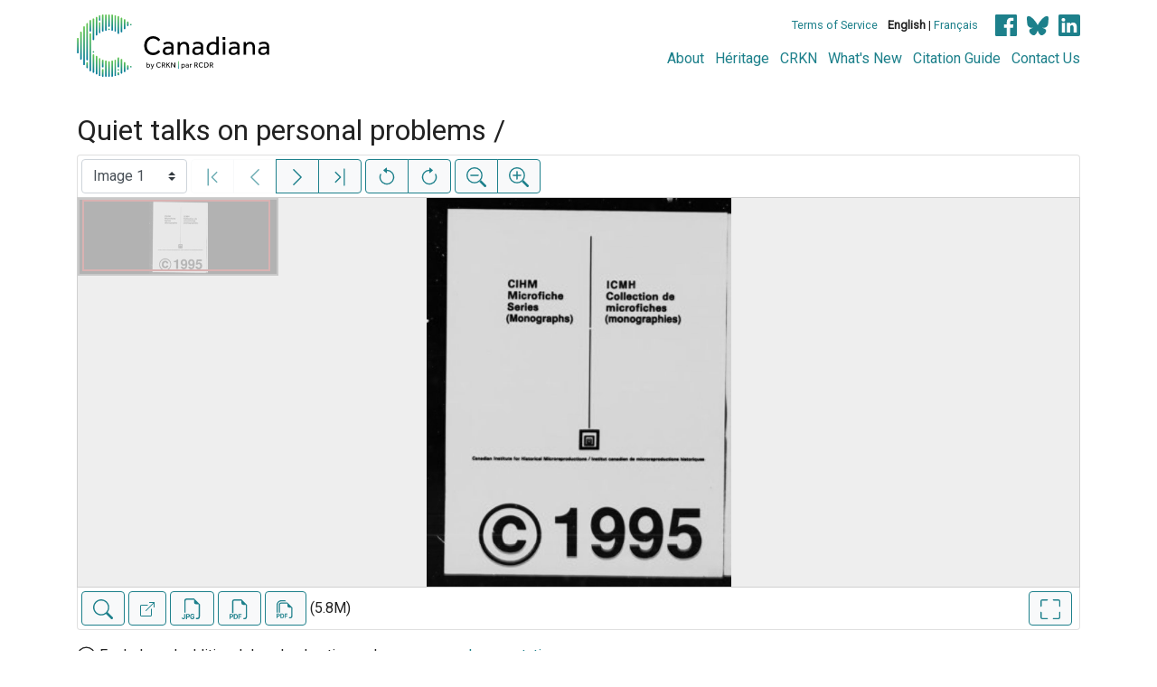

--- FILE ---
content_type: text/html; charset=UTF-8
request_url: https://www.canadiana.ca/view/oocihm.74309
body_size: 112194
content:
<!doctype html>
<html id="html" lang="en" class="vh-100">
  <head>
    <title>Quiet talks on personal problems / - Canadiana</title>
    <meta charset="utf-8" />
    <meta name="viewport" content="width=device-width, initial-scale=1" />
    <meta name="robots" content="index, nofollow" />
    <meta name="description" content="Quiet talks on personal problems / : Toronto : W. Briggs, 1907. : Gordon, S. D. (Samuel Dickey), 1859-1936., author" />
    <meta name="author" content="Canadiana" />
    <link href="https://fonts.googleapis.com/css?family=Roboto&amp;display=swap" rel="stylesheet">
    <link rel="stylesheet" href="https://www.canadiana.ca/static/css/online.css?cssr=16" />
    <link rel="icon" href="https://www.canadiana.ca/static/images/icons/32.png" sizes="32x32" />
    <link rel="icon" href="https://www.canadiana.ca/static/images/icons/128.png" sizes="128x128" />
    <link rel="icon" href="https://www.canadiana.ca/static/images/icons/192.png" sizes="192x192" />
    <link rel="shortcut icon" href="https://www.canadiana.ca/static/images/icons/196.png" sizes="196x196" />
    <link rel="apple-touch-icon" href="https://www.canadiana.ca/static/images/icons/152.png" sizes="152x152" />
    <link rel="apple-touch-icon" href="https://www.canadiana.ca/static/images/icons/180.png" sizes="180x180" />
    <meta name="theme-color" content="#1d808b" />
  </head>
  <body class="d-flex flex-column vh-100 action-view-index">
    <a href="#main" id="skipLink">Skip to main content</a>
    <header>
      
      
      <div class="container">
        <div class="row py-3">
          <h1 class="header-title">
            <a href="https://www.canadiana.ca/">
              <img id="headerTitle" src="/static/images/canadiana-tag-color.svg" alt="Canadiana" />
            </a>
          </h1>
          <div class="header-button">
            <button class="btn btn-lg menu-open">
              <svg xmlns="http://www.w3.org/2000/svg" focusable="false" width="32" height="32" fill="currentColor" viewBox="0 0 16 16">
                <path d="M3 9.5a1.5 1.5 0 1 1 0-3 1.5 1.5 0 0 1 0 3zm5 0a1.5 1.5 0 1 1 0-3 1.5 1.5 0 0 1 0 3zm5 0a1.5 1.5 0 1 1 0-3 1.5 1.5 0 0 1 0 3z"/>
              </svg>
              <span class="sr-only">Open menu</span>
            </button>
            <button class="btn btn-lg btn-primary menu-close">
              <svg xmlns="http://www.w3.org/2000/svg" focusable="false" width="32" height="32" fill="currentColor" viewBox="0 0 16 16">
                <path d="M4.646 4.646a.5.5 0 0 1 .708 0L8 7.293l2.646-2.647a.5.5 0 0 1 .708.708L8.707 8l2.647 2.646a.5.5 0 0 1-.708.708L8 8.707l-2.646 2.647a.5.5 0 0 1-.708-.708L7.293 8 4.646 5.354a.5.5 0 0 1 0-.708z"/>
              </svg>
              <span class="sr-only">Close menu</span>
            </button>
          </div>
          <nav class="header-links">
            <ul class="small-links">
              <li>
                <a href="http://www.canadiana.ca/terms">Terms of Service</a>
              </li>
              <li>
                <b>English</b> | <a href="https://www.canadiana.ca/view/oocihm.74309?usrlang=fr">Français</a>
              </li>
                <li>
                  <a class="sm-icon facebook" href="https://www.facebook.com/CRKNRCDR/">
                    <span class="sr-only">Facebook</span>
                  </a>
                  <a class="sm-icon bluesky" href="https://bsky.app/profile/crkn-rcdr.bsky.social">
                    <span class="sr-only">bluesky</span>
                  </a>
                  <a class="sm-icon linkedin" href="https://www.linkedin.com/mwlite/company/canadian-research-knowledge-network">
                    <span class="sr-only">LinkedIn</span>
                  </a>
                </li>
            </ul>
            <ul class="large-links">
              <li>
                <a href="https://www.crkn-rcdr.ca/en/canadiana">About</a>
              </li>
              <li>
                <a href="//heritage.canadiana.ca/">Héritage</a>
              </li>
              <li>
                <a href="https://www.crkn-rcdr.ca/en">CRKN</a>
              </li>
              <li>
                <a href="https://www.crkn-rcdr.ca/en/whats-new-canadiana-collections">What's New</a>
              </li>
              <li>
                <a target="_blank" href="https://www.crkn-rcdr.ca/en/canadiana-citation-guide">Citation Guide</a>
              </li>
              <li>
                <a href="https://www.crkn-rcdr.ca/en/contact-us">Contact Us</a>
              </li>
    
            </ul>
          </nav>
        </div>
      </div>
    </header>
    <main role="main" id="main" class="flex-grow-1">
      
      
      
       
      <div class="container-md">
        
      
        <h2 class="mt-3">
          
                  Quiet talks on personal problems /
          
        </h2>
      
        <p class="sr-only">This digital collection contains images of historical texts. Alternative text is not available for these images.</p>
      <section id="pvPane" class="mb-3">
        <nav id="pvToolbar" aria-label="Viewer controls" class="btn-toolbar form-inline px-1 pb-1" data-seq="1" data-total="236" data-pkey="oocihm.74309" data-portal-name="Canadiana" data-document-label="Quiet talks on personal problems /" data-load-error="There was an error retrieving this image.">
        <select id="pvPageSelect" class="custom-select mr-1 mt-1" style="width:auto" aria-label="Select image" name="seq" data-toggle="tooltip" title="Select image" disabled>
          <option id="seq1" data-uri="https://image-tor.canadiana.ca/iiif/2/69429%2Fc0zc7rr0xx0p/info.json" data-download="https://swift.canadiana.ca/v1/AUTH_crkn/access-files/69429/c0zc7rr0xx0p.pdf?filename=oocihm.74309.1.pdf&temp_url_expires=1768928890&temp_url_sig=3b8eeff8e452e1fe1d7cd3431d7f3311b1e15188" value="1" selected>Image 1</option>
          <option id="seq2" data-uri="https://image-tor.canadiana.ca/iiif/2/69429%2Fc0tm71z3947d/info.json" data-download="https://swift.canadiana.ca/v1/AUTH_crkn/access-files/69429/c0tm71z3947d.pdf?filename=oocihm.74309.2.pdf&temp_url_expires=1768928890&temp_url_sig=36ef9b7ca5c5b576b996a050f0ac4fffdeef53cb" value="2">Image 2</option>
          <option id="seq3" data-uri="https://image-tor.canadiana.ca/iiif/2/69429%2Fc0pv6b55nc4v/info.json" data-download="https://swift.canadiana.ca/v1/AUTH_crkn/access-files/69429/c0pv6b55nc4v.pdf?filename=oocihm.74309.3.pdf&temp_url_expires=1768928890&temp_url_sig=d1c9568663232e4f8f9dedd8274dafd03944d9a2" value="3">Image 3</option>
          <option id="seq4" data-uri="https://image-tor.canadiana.ca/iiif/2/69429%2Fc0k35mc80m03/info.json" data-download="https://swift.canadiana.ca/v1/AUTH_crkn/access-files/69429/c0k35mc80m03.pdf?filename=oocihm.74309.4.pdf&temp_url_expires=1768928890&temp_url_sig=e034b1a327dfab276f2cabdc818d4169b3981973" value="4">Image 4</option>
          <option id="seq5" data-uri="https://image-tor.canadiana.ca/iiif/2/69429%2Fc0fb4wm0bt8n/info.json" data-download="https://swift.canadiana.ca/v1/AUTH_crkn/access-files/69429/c0fb4wm0bt8n.pdf?filename=oocihm.74309.5.pdf&temp_url_expires=1768928890&temp_url_sig=0cd9e5dea6ece1af5b29c9d4d31818f462e41be9" value="5">Image 5</option>
          <option id="seq6" data-uri="https://image-tor.canadiana.ca/iiif/2/69429%2Fc09k45t2q28b/info.json" data-download="https://swift.canadiana.ca/v1/AUTH_crkn/access-files/69429/c09k45t2q28b.pdf?filename=oocihm.74309.6.pdf&temp_url_expires=1768928890&temp_url_sig=dffd985e7d689174101ab7bf285bcb2483577c60" value="6">Image 6</option>
          <option id="seq7" data-uri="https://image-tor.canadiana.ca/iiif/2/69429%2Fc05x25d7wg0b/info.json" data-download="https://swift.canadiana.ca/v1/AUTH_crkn/access-files/69429/c05x25d7wg0b.pdf?filename=oocihm.74309.7.pdf&temp_url_expires=1768928890&temp_url_sig=2e7c2497b32dfb15618ea6aad79248a3dcad60e5" value="7">Image 7</option>
          <option id="seq8" data-uri="https://image-tor.canadiana.ca/iiif/2/69429%2Fc0251fn07q0j/info.json" data-download="https://swift.canadiana.ca/v1/AUTH_crkn/access-files/69429/c0251fn07q0j.pdf?filename=oocihm.74309.8.pdf&temp_url_expires=1768928890&temp_url_sig=34bde4f80f448c7a7166eea2283ac40ddb456694" value="8">Image 8</option>
          <option id="seq9" data-uri="https://image-tor.canadiana.ca/iiif/2/69429%2Fc0xd0qv2mc9r/info.json" data-download="https://swift.canadiana.ca/v1/AUTH_crkn/access-files/69429/c0xd0qv2mc9r.pdf?filename=oocihm.74309.9.pdf&temp_url_expires=1768928890&temp_url_sig=b77cb1ed598b5f56ff1007935ae2982d4c6b45ee" value="9">Image 9</option>
          <option id="seq10" data-uri="https://image-tor.canadiana.ca/iiif/2/69429%2Fc0sn0124zm75/info.json" data-download="https://swift.canadiana.ca/v1/AUTH_crkn/access-files/69429/c0sn0124zm75.pdf?filename=oocihm.74309.10.pdf&temp_url_expires=1768928890&temp_url_sig=f4e0647835913d2e127fa4340b3c153c5d00007b" value="10">Image 10</option>
          <option id="seq11" data-uri="https://image-tor.canadiana.ca/iiif/2/69429%2Fc0nv99879v44/info.json" data-download="https://swift.canadiana.ca/v1/AUTH_crkn/access-files/69429/c0nv99879v44.pdf?filename=oocihm.74309.11.pdf&temp_url_expires=1768928890&temp_url_sig=1c44c2cbedeb73b81fcbc2b41fcaa386cd22b2a7" value="11">Image 11</option>
          <option id="seq12" data-uri="https://image-tor.canadiana.ca/iiif/2/69429%2Fc0j38kg9p310/info.json" data-download="https://swift.canadiana.ca/v1/AUTH_crkn/access-files/69429/c0j38kg9p310.pdf?filename=oocihm.74309.12.pdf&temp_url_expires=1768928890&temp_url_sig=ec8e5539051b738fa7f804e8e7c0d708fcb27063" value="12">Image 12</option>
          <option id="seq13" data-uri="https://image-tor.canadiana.ca/iiif/2/69429%2Fc0db7vq21b2g/info.json" data-download="https://swift.canadiana.ca/v1/AUTH_crkn/access-files/69429/c0db7vq21b2g.pdf?filename=oocihm.74309.13.pdf&temp_url_expires=1768928890&temp_url_sig=a96ed3cb1b0254041a5dff2b913dd506b3e74f65" value="13">Image 13</option>
          <option id="seq14" data-uri="https://image-tor.canadiana.ca/iiif/2/69429%2Fc08p5v976q2m/info.json" data-download="https://swift.canadiana.ca/v1/AUTH_crkn/access-files/69429/c08p5v976q2m.pdf?filename=oocihm.74309.14.pdf&temp_url_expires=1768928890&temp_url_sig=1aaf3fa938d588984bf1e61f595e12d87cf4f868" value="14">Image 14</option>
          <option id="seq15" data-uri="https://image-tor.canadiana.ca/iiif/2/69429%2Fc04x54h9jz2s/info.json" data-download="https://swift.canadiana.ca/v1/AUTH_crkn/access-files/69429/c04x54h9jz2s.pdf?filename=oocihm.74309.15.pdf&temp_url_expires=1768928890&temp_url_sig=b1d049281751745d9a8f3d8feb78806a2bfff34b" value="15">Image 15</option>
          <option id="seq16" data-uri="https://image-tor.canadiana.ca/iiif/2/69429%2Fc0154dr1x59k/info.json" data-download="https://swift.canadiana.ca/v1/AUTH_crkn/access-files/69429/c0154dr1x59k.pdf?filename=oocihm.74309.16.pdf&temp_url_expires=1768928890&temp_url_sig=73322c00b2c87a81809df6c084355682bce46135" value="16">Image 16</option>
          <option id="seq17" data-uri="https://image-tor.canadiana.ca/iiif/2/69429%2Fc0wd3pz48v8f/info.json" data-download="https://swift.canadiana.ca/v1/AUTH_crkn/access-files/69429/c0wd3pz48v8f.pdf?filename=oocihm.74309.17.pdf&temp_url_expires=1768928890&temp_url_sig=5a3b4ee99d6f179ede69ca5aaed1220307e99d8c" value="17">Image 17</option>
          <option id="seq18" data-uri="https://image-tor.canadiana.ca/iiif/2/69429%2Fc0rn3056n35s/info.json" data-download="https://swift.canadiana.ca/v1/AUTH_crkn/access-files/69429/c0rn3056n35s.pdf?filename=oocihm.74309.18.pdf&temp_url_expires=1768928890&temp_url_sig=131e21fe59110bc0ae6cd42cd89ca8332a4f991c" value="18">Image 18</option>
          <option id="seq19" data-uri="https://image-tor.canadiana.ca/iiif/2/69429%2Fc0mw28c90b4g/info.json" data-download="https://swift.canadiana.ca/v1/AUTH_crkn/access-files/69429/c0mw28c90b4g.pdf?filename=oocihm.74309.19.pdf&temp_url_expires=1768928890&temp_url_sig=e39e5f56c47522f0a6ad08a651cfc583be7a31e3" value="19">Image 19</option>
          <option id="seq20" data-uri="https://image-tor.canadiana.ca/iiif/2/69429%2Fc0h41jm1bk5s/info.json" data-download="https://swift.canadiana.ca/v1/AUTH_crkn/access-files/69429/c0h41jm1bk5s.pdf?filename=oocihm.74309.20.pdf&temp_url_expires=1768928890&temp_url_sig=93bb51d97767eb37104e71ea6bd28849036eff05" value="20">Image 20</option>
          <option id="seq21" data-uri="https://image-tor.canadiana.ca/iiif/2/69429%2Fc0cf9j66hz4s/info.json" data-download="https://swift.canadiana.ca/v1/AUTH_crkn/access-files/69429/c0cf9j66hz4s.pdf?filename=oocihm.74309.21.pdf&temp_url_expires=1768928890&temp_url_sig=42dfca6657df8f3e2de0c343aa466e3c7adf356c" value="21">Image 21</option>
          <option id="seq22" data-uri="https://image-tor.canadiana.ca/iiif/2/69429%2Fc07p8td8w643/info.json" data-download="https://swift.canadiana.ca/v1/AUTH_crkn/access-files/69429/c07p8td8w643.pdf?filename=oocihm.74309.22.pdf&temp_url_expires=1768928890&temp_url_sig=f62f964d80b2fe87d5d8b6fff6de1a48bf266d51" value="22">Image 22</option>
          <option id="seq23" data-uri="https://image-tor.canadiana.ca/iiif/2/69429%2Fc03x83n17f1m/info.json" data-download="https://swift.canadiana.ca/v1/AUTH_crkn/access-files/69429/c03x83n17f1m.pdf?filename=oocihm.74309.23.pdf&temp_url_expires=1768928890&temp_url_sig=3a7741b60cf995723aee3f31148a422114f263ba" value="23">Image 23</option>
          <option id="seq24" data-uri="https://image-tor.canadiana.ca/iiif/2/69429%2Fc0057cv3kp04/info.json" data-download="https://swift.canadiana.ca/v1/AUTH_crkn/access-files/69429/c0057cv3kp04.pdf?filename=oocihm.74309.24.pdf&temp_url_expires=1768928890&temp_url_sig=cce8e48fe523fbe0de452c537b6cdf008c553037" value="24">Image 24</option>
          <option id="seq25" data-uri="https://image-tor.canadiana.ca/iiif/2/69429%2Fc0vd6p25zb7k/info.json" data-download="https://swift.canadiana.ca/v1/AUTH_crkn/access-files/69429/c0vd6p25zb7k.pdf?filename=oocihm.74309.25.pdf&temp_url_expires=1768928890&temp_url_sig=0d917507829e621c5b490052ffd20d25058655d6" value="25">Image 25</option>
          <option id="seq26" data-uri="https://image-tor.canadiana.ca/iiif/2/69429%2Fc0qn5z889k8f/info.json" data-download="https://swift.canadiana.ca/v1/AUTH_crkn/access-files/69429/c0qn5z889k8f.pdf?filename=oocihm.74309.26.pdf&temp_url_expires=1768928890&temp_url_sig=0f9723fd843b27e02f66deee8dd0c76b080b0bbb" value="26">Image 26</option>
          <option id="seq27" data-uri="https://image-tor.canadiana.ca/iiif/2/69429%2Fc0kw57h0nt62/info.json" data-download="https://swift.canadiana.ca/v1/AUTH_crkn/access-files/69429/c0kw57h0nt62.pdf?filename=oocihm.74309.27.pdf&temp_url_expires=1768928890&temp_url_sig=23add30c4dd6c1587c8bda88d252ccb33dd8612e" value="27">Image 27</option>
          <option id="seq28" data-uri="https://image-tor.canadiana.ca/iiif/2/69429%2Fc0g73735v686/info.json" data-download="https://swift.canadiana.ca/v1/AUTH_crkn/access-files/69429/c0g73735v686.pdf?filename=oocihm.74309.28.pdf&temp_url_expires=1768928890&temp_url_sig=c923d472d268974a983ca4514c1e1338e02aca92" value="28">Image 28</option>
          <option id="seq29" data-uri="https://image-tor.canadiana.ca/iiif/2/69429%2Fc0bg2h986f8g/info.json" data-download="https://swift.canadiana.ca/v1/AUTH_crkn/access-files/69429/c0bg2h986f8g.pdf?filename=oocihm.74309.29.pdf&temp_url_expires=1768928890&temp_url_sig=2cd8b04ac8add6619eca7040e4b73655f70e054a" value="29">Image 29</option>
          <option id="seq30" data-uri="https://image-tor.canadiana.ca/iiif/2/69429%2Fc06q1sj0jp4j/info.json" data-download="https://swift.canadiana.ca/v1/AUTH_crkn/access-files/69429/c06q1sj0jp4j.pdf?filename=oocihm.74309.30.pdf&temp_url_expires=1768928890&temp_url_sig=ec208563ef1fb03a36aa70cac4d1bd496ce2115e" value="30">Image 30</option>
          <option id="seq31" data-uri="https://image-tor.canadiana.ca/iiif/2/69429%2Fc02z12r2wx34/info.json" data-download="https://swift.canadiana.ca/v1/AUTH_crkn/access-files/69429/c02z12r2wx34.pdf?filename=oocihm.74309.31.pdf&temp_url_expires=1768928890&temp_url_sig=79882773670c6cb9aa5545e2de4435ac8b0e2a1f" value="31">Image 31</option>
          <option id="seq32" data-uri="https://image-tor.canadiana.ca/iiif/2/69429%2Fc0z60bz58m0n/info.json" data-download="https://swift.canadiana.ca/v1/AUTH_crkn/access-files/69429/c0z60bz58m0n.pdf?filename=oocihm.74309.32.pdf&temp_url_expires=1768928890&temp_url_sig=16372f8fafa8f849720cb4249ab3c2e4469e56e1" value="32">Image 32</option>
          <option id="seq33" data-uri="https://image-tor.canadiana.ca/iiif/2/69429%2Fc0td9n57mv1w/info.json" data-download="https://swift.canadiana.ca/v1/AUTH_crkn/access-files/69429/c0td9n57mv1w.pdf?filename=oocihm.74309.33.pdf&temp_url_expires=1768928890&temp_url_sig=01ce5783b093f802af89a3906d5fef5b3a0e7a7e" value="33">Image 33</option>
          <option id="seq34" data-uri="https://image-tor.canadiana.ca/iiif/2/69429%2Fc0pr7ms2t69w/info.json" data-download="https://swift.canadiana.ca/v1/AUTH_crkn/access-files/69429/c0pr7ms2t69w.pdf?filename=oocihm.74309.34.pdf&temp_url_expires=1768928890&temp_url_sig=3357015aa62531335b1a576638d55e684f6f352b" value="34">Image 34</option>
          <option id="seq35" data-uri="https://image-tor.canadiana.ca/iiif/2/69429%2Fc0k06x055f9w/info.json" data-download="https://swift.canadiana.ca/v1/AUTH_crkn/access-files/69429/c0k06x055f9w.pdf?filename=oocihm.74309.35.pdf&temp_url_expires=1768928890&temp_url_sig=887b083ca503b889d5fde6fb226f2cf3df85defa" value="35">Image 35</option>
          <option id="seq36" data-uri="https://image-tor.canadiana.ca/iiif/2/69429%2Fc0f76667hp92/info.json" data-download="https://swift.canadiana.ca/v1/AUTH_crkn/access-files/69429/c0f76667hp92.pdf?filename=oocihm.74309.36.pdf&temp_url_expires=1768928890&temp_url_sig=ef11a97425e5cebb94e02f017593f37a941bc389" value="36">Image 36</option>
          <option id="seq37" data-uri="https://image-tor.canadiana.ca/iiif/2/69429%2Fc09g5gd9vx63/info.json" data-download="https://swift.canadiana.ca/v1/AUTH_crkn/access-files/69429/c09g5gd9vx63.pdf?filename=oocihm.74309.37.pdf&temp_url_expires=1768928890&temp_url_sig=5b4f93f7d3cd19d3ebd5ff635174339cb659d4d3" value="37">Image 37</option>
          <option id="seq38" data-uri="https://image-tor.canadiana.ca/iiif/2/69429%2Fc05q4rn2753r/info.json" data-download="https://swift.canadiana.ca/v1/AUTH_crkn/access-files/69429/c05q4rn2753r.pdf?filename=oocihm.74309.38.pdf&temp_url_expires=1768928890&temp_url_sig=b5ad0e37137888b5dad586ddd92ea1f9dde25421" value="38">Image 38</option>
          <option id="seq39" data-uri="https://image-tor.canadiana.ca/iiif/2/69429%2Fc01z41v4kd2b/info.json" data-download="https://swift.canadiana.ca/v1/AUTH_crkn/access-files/69429/c01z41v4kd2b.pdf?filename=oocihm.74309.39.pdf&temp_url_expires=1768928890&temp_url_sig=608161db587941572eb5714f11182d1c05e12503" value="39">Image 39</option>
          <option id="seq40" data-uri="https://image-tor.canadiana.ca/iiif/2/69429%2Fc0x63b26z32j/info.json" data-download="https://swift.canadiana.ca/v1/AUTH_crkn/access-files/69429/c0x63b26z32j.pdf?filename=oocihm.74309.40.pdf&temp_url_expires=1768928890&temp_url_sig=18e3d4d8a78f7add9f4c5a9b9dc7831dd057ba80" value="40">Image 40</option>
          <option id="seq41" data-uri="https://image-tor.canadiana.ca/iiif/2/69429%2Fc0sj19p24g1s/info.json" data-download="https://swift.canadiana.ca/v1/AUTH_crkn/access-files/69429/c0sj19p24g1s.pdf?filename=oocihm.74309.41.pdf&temp_url_expires=1768928890&temp_url_sig=713cbec1d6aaf1f5a8414fa47399fe9b367208b2" value="41">Image 41</option>
          <option id="seq42" data-uri="https://image-tor.canadiana.ca/iiif/2/69429%2Fc0ns0kw4gq25/info.json" data-download="https://swift.canadiana.ca/v1/AUTH_crkn/access-files/69429/c0ns0kw4gq25.pdf?filename=oocihm.74309.42.pdf&temp_url_expires=1768928890&temp_url_sig=c1dcbdaacf6c1a2a88e2fd62f410d2213c873bcf" value="42">Image 42</option>
          <option id="seq43" data-uri="https://image-tor.canadiana.ca/iiif/2/69429%2Fc0j09w36tz24/info.json" data-download="https://swift.canadiana.ca/v1/AUTH_crkn/access-files/69429/c0j09w36tz24.pdf?filename=oocihm.74309.43.pdf&temp_url_expires=1768928890&temp_url_sig=88c9da4d4bd8c7a176b15b1f1f9ef4c4f1499fd2" value="43">Image 43</option>
          <option id="seq44" data-uri="https://image-tor.canadiana.ca/iiif/2/69429%2Fc0d795996588/info.json" data-download="https://swift.canadiana.ca/v1/AUTH_crkn/access-files/69429/c0d795996588.pdf?filename=oocihm.74309.44.pdf&temp_url_expires=1768928890&temp_url_sig=e6d321e7b6c95d981e1c7da7632e31f737a1c064" value="44">Image 44</option>
          <option id="seq45" data-uri="https://image-tor.canadiana.ca/iiif/2/69429%2Fc08g8fj1jd73/info.json" data-download="https://swift.canadiana.ca/v1/AUTH_crkn/access-files/69429/c08g8fj1jd73.pdf?filename=oocihm.74309.45.pdf&temp_url_expires=1768928890&temp_url_sig=248e96c9ed39b9652780e95250299c416f913edf" value="45">Image 45</option>
          <option id="seq46" data-uri="https://image-tor.canadiana.ca/iiif/2/69429%2Fc04q7qr3wn2z/info.json" data-download="https://swift.canadiana.ca/v1/AUTH_crkn/access-files/69429/c04q7qr3wn2z.pdf?filename=oocihm.74309.46.pdf&temp_url_expires=1768928890&temp_url_sig=8f6634c93e3f91ff6ff387af60bd982254fab8ca" value="46">Image 46</option>
          <option id="seq47" data-uri="https://image-tor.canadiana.ca/iiif/2/69429%2Fc00z70z67w2m/info.json" data-download="https://swift.canadiana.ca/v1/AUTH_crkn/access-files/69429/c00z70z67w2m.pdf?filename=oocihm.74309.47.pdf&temp_url_expires=1768928890&temp_url_sig=4a52d58d9d1eb88e3c3c5990fa751a8d26cb1a25" value="47">Image 47</option>
          <option id="seq48" data-uri="https://image-tor.canadiana.ca/iiif/2/69429%2Fc0w950k1fq54/info.json" data-download="https://swift.canadiana.ca/v1/AUTH_crkn/access-files/69429/c0w950k1fq54.pdf?filename=oocihm.74309.48.pdf&temp_url_expires=1768928890&temp_url_sig=a135a3a2d8479c63de50007d2f680ec9ee31e671" value="48">Image 48</option>
          <option id="seq49" data-uri="https://image-tor.canadiana.ca/iiif/2/69429%2Fc0rj48s3sz6h/info.json" data-download="https://swift.canadiana.ca/v1/AUTH_crkn/access-files/69429/c0rj48s3sz6h.pdf?filename=oocihm.74309.49.pdf&temp_url_expires=1768928890&temp_url_sig=de99bad229b0e4ccd51d2463e858cbd7548a37b3" value="49">Image 49</option>
          <option id="seq50" data-uri="https://image-tor.canadiana.ca/iiif/2/69429%2Fc0ms3k06564j/info.json" data-download="https://swift.canadiana.ca/v1/AUTH_crkn/access-files/69429/c0ms3k06564j.pdf?filename=oocihm.74309.50.pdf&temp_url_expires=1768928890&temp_url_sig=fee0e591f22f9f71f705078c22e846284e3d1693" value="50">Image 50</option>
          <option id="seq51" data-uri="https://image-tor.canadiana.ca/iiif/2/69429%2Fc0h12v68hf1w/info.json" data-download="https://swift.canadiana.ca/v1/AUTH_crkn/access-files/69429/c0h12v68hf1w.pdf?filename=oocihm.74309.51.pdf&temp_url_expires=1768928890&temp_url_sig=1812ccb4d75ec81d25696b6a3433add6a0579d3c" value="51">Image 51</option>
          <option id="seq52" data-uri="https://image-tor.canadiana.ca/iiif/2/69429%2Fc0c824f0vn87/info.json" data-download="https://swift.canadiana.ca/v1/AUTH_crkn/access-files/69429/c0c824f0vn87.pdf?filename=oocihm.74309.52.pdf&temp_url_expires=1768928890&temp_url_sig=d75e09245a4521fe10272ebac9a7d2face134039" value="52">Image 52</option>
          <option id="seq53" data-uri="https://image-tor.canadiana.ca/iiif/2/69429%2Fc07h1dn36w5r/info.json" data-download="https://swift.canadiana.ca/v1/AUTH_crkn/access-files/69429/c07h1dn36w5r.pdf?filename=oocihm.74309.53.pdf&temp_url_expires=1768928890&temp_url_sig=e7c6a16a86ace391419c403ccf246eb1b63492b7" value="53">Image 53</option>
          <option id="seq54" data-uri="https://image-tor.canadiana.ca/iiif/2/69429%2Fc03r0pv5k452/info.json" data-download="https://swift.canadiana.ca/v1/AUTH_crkn/access-files/69429/c03r0pv5k452.pdf?filename=oocihm.74309.54.pdf&temp_url_expires=1768928890&temp_url_sig=9c02a1f36576f98929b5b2e16ecd7f0668f1f759" value="54">Image 54</option>
          <option id="seq55" data-uri="https://image-tor.canadiana.ca/iiif/2/69429%2Fc0028pg0rh40/info.json" data-download="https://swift.canadiana.ca/v1/AUTH_crkn/access-files/69429/c0028pg0rh40.pdf?filename=oocihm.74309.55.pdf&temp_url_expires=1768928890&temp_url_sig=f34dc568de2f66628aabfa06f7d852c1bfe5de76" value="55">Image 55</option>
          <option id="seq56" data-uri="https://image-tor.canadiana.ca/iiif/2/69429%2Fc0v97zp3467q/info.json" data-download="https://swift.canadiana.ca/v1/AUTH_crkn/access-files/69429/c0v97zp3467q.pdf?filename=oocihm.74309.56.pdf&temp_url_expires=1768928890&temp_url_sig=f46878df5311fbce623971ecbb55a264d0b2b8fd" value="56">Image 56</option>
          <option id="seq57" data-uri="https://image-tor.canadiana.ca/iiif/2/69429%2Fc0qj77w5gf3j/info.json" data-download="https://swift.canadiana.ca/v1/AUTH_crkn/access-files/69429/c0qj77w5gf3j.pdf?filename=oocihm.74309.57.pdf&temp_url_expires=1768928890&temp_url_sig=c1c60878105f7a584d144a7ed92dff8fe4c62746" value="57">Image 57</option>
          <option id="seq58" data-uri="https://image-tor.canadiana.ca/iiif/2/69429%2Fc0ks6j37tp25/info.json" data-download="https://swift.canadiana.ca/v1/AUTH_crkn/access-files/69429/c0ks6j37tp25.pdf?filename=oocihm.74309.58.pdf&temp_url_expires=1768928890&temp_url_sig=07cb0581f65f966d36866265aac84f0f7ebbe567" value="58">Image 58</option>
          <option id="seq59" data-uri="https://image-tor.canadiana.ca/iiif/2/69429%2Fc0g15tb05w8b/info.json" data-download="https://swift.canadiana.ca/v1/AUTH_crkn/access-files/69429/c0g15tb05w8b.pdf?filename=oocihm.74309.59.pdf&temp_url_expires=1768928890&temp_url_sig=9b655dbd93df7ecb59ff0df2cd60b826b4426cf6" value="59">Image 59</option>
          <option id="seq60" data-uri="https://image-tor.canadiana.ca/iiif/2/69429%2Fc0b853j2j47f/info.json" data-download="https://swift.canadiana.ca/v1/AUTH_crkn/access-files/69429/c0b853j2j47f.pdf?filename=oocihm.74309.60.pdf&temp_url_expires=1768928890&temp_url_sig=650ee482337c8b0d8dda56d650b99943fadc66b6" value="60">Image 60</option>
          <option id="seq61" data-uri="https://image-tor.canadiana.ca/iiif/2/69429%2Fc06h4cr4wc52/info.json" data-download="https://swift.canadiana.ca/v1/AUTH_crkn/access-files/69429/c06h4cr4wc52.pdf?filename=oocihm.74309.61.pdf&temp_url_expires=1768928890&temp_url_sig=03c2c18490b0217f415cce465a58516c89819ae1" value="61">Image 61</option>
          <option id="seq62" data-uri="https://image-tor.canadiana.ca/iiif/2/69429%2Fc02v2cc02r7g/info.json" data-download="https://swift.canadiana.ca/v1/AUTH_crkn/access-files/69429/c02v2cc02r7g.pdf?filename=oocihm.74309.62.pdf&temp_url_expires=1768928890&temp_url_sig=d7af4bd45c6f4e4f9e24af2042e756a094cd1511" value="62">Image 62</option>
          <option id="seq63" data-uri="https://image-tor.canadiana.ca/iiif/2/69429%2Fc0z31nk2ff9f/info.json" data-download="https://swift.canadiana.ca/v1/AUTH_crkn/access-files/69429/c0z31nk2ff9f.pdf?filename=oocihm.74309.63.pdf&temp_url_expires=1768928890&temp_url_sig=22b428d1c26381902248c5161c86502212399079" value="63">Image 63</option>
          <option id="seq64" data-uri="https://image-tor.canadiana.ca/iiif/2/69429%2Fc0tb0xs4sp6g/info.json" data-download="https://swift.canadiana.ca/v1/AUTH_crkn/access-files/69429/c0tb0xs4sp6g.pdf?filename=oocihm.74309.64.pdf&temp_url_expires=1768928890&temp_url_sig=f1ef1a6566a97c60419214fe87423ebcbe857a80" value="64">Image 64</option>
          <option id="seq65" data-uri="https://image-tor.canadiana.ca/iiif/2/69429%2Fc0pk07074x3s/info.json" data-download="https://swift.canadiana.ca/v1/AUTH_crkn/access-files/69429/c0pk07074x3s.pdf?filename=oocihm.74309.65.pdf&temp_url_expires=1768928890&temp_url_sig=60bdf0c50e6f165b6bc983ab69e79bef965a233f" value="65">Image 65</option>
          <option id="seq66" data-uri="https://image-tor.canadiana.ca/iiif/2/69429%2Fc0js9h69h49h/info.json" data-download="https://swift.canadiana.ca/v1/AUTH_crkn/access-files/69429/c0js9h69h49h.pdf?filename=oocihm.74309.66.pdf&temp_url_expires=1768928890&temp_url_sig=fa29994141384d9d720118bd9e4ad427087c2632" value="66">Image 66</option>
          <option id="seq67" data-uri="https://image-tor.canadiana.ca/iiif/2/69429%2Fc0f18sf1vc6g/info.json" data-download="https://swift.canadiana.ca/v1/AUTH_crkn/access-files/69429/c0f18sf1vc6g.pdf?filename=oocihm.74309.67.pdf&temp_url_expires=1768928890&temp_url_sig=287e80229eb2c3e60991511a63fa2ebc4dbb22e6" value="67">Image 67</option>
          <option id="seq68" data-uri="https://image-tor.canadiana.ca/iiif/2/69429%2Fc09882n46m7q/info.json" data-download="https://swift.canadiana.ca/v1/AUTH_crkn/access-files/69429/c09882n46m7q.pdf?filename=oocihm.74309.68.pdf&temp_url_expires=1768928890&temp_url_sig=f998ca43a67d89f66f1b45ce29c3964581f9f7b6" value="68">Image 68</option>
          <option id="seq69" data-uri="https://image-tor.canadiana.ca/iiif/2/69429%2Fc05m6279d09j/info.json" data-download="https://swift.canadiana.ca/v1/AUTH_crkn/access-files/69429/c05m6279d09j.pdf?filename=oocihm.74309.69.pdf&temp_url_expires=1768928890&temp_url_sig=4d17e646bf384bb83ed7ef8ca252e24c02006b1a" value="69">Image 69</option>
          <option id="seq70" data-uri="https://image-tor.canadiana.ca/iiif/2/69429%2Fc01v5bg1r78c/info.json" data-download="https://swift.canadiana.ca/v1/AUTH_crkn/access-files/69429/c01v5bg1r78c.pdf?filename=oocihm.74309.70.pdf&temp_url_expires=1768928890&temp_url_sig=a9e61028b569b7f7c517bf541265088914958add" value="70">Image 70</option>
          <option id="seq71" data-uri="https://image-tor.canadiana.ca/iiif/2/69429%2Fc0x34mp43x84/info.json" data-download="https://swift.canadiana.ca/v1/AUTH_crkn/access-files/69429/c0x34mp43x84.pdf?filename=oocihm.74309.71.pdf&temp_url_expires=1768928890&temp_url_sig=f1687c33f2f68286a973b37663f1343046c0830e" value="71">Image 71</option>
          <option id="seq72" data-uri="https://image-tor.canadiana.ca/iiif/2/69429%2Fc0sb3ww6g55p/info.json" data-download="https://swift.canadiana.ca/v1/AUTH_crkn/access-files/69429/c0sb3ww6g55p.pdf?filename=oocihm.74309.72.pdf&temp_url_expires=1768928890&temp_url_sig=c0e32bc36717449d1b32d484328f961d06b88e66" value="72">Image 72</option>
          <option id="seq73" data-uri="https://image-tor.canadiana.ca/iiif/2/69429%2Fc0nk3638td4p/info.json" data-download="https://swift.canadiana.ca/v1/AUTH_crkn/access-files/69429/c0nk3638td4p.pdf?filename=oocihm.74309.73.pdf&temp_url_expires=1768928890&temp_url_sig=df9407857044f9c2c2b20152250fcf532006f30b" value="73">Image 73</option>
          <option id="seq74" data-uri="https://image-tor.canadiana.ca/iiif/2/69429%2Fc0ht2gb15n07/info.json" data-download="https://swift.canadiana.ca/v1/AUTH_crkn/access-files/69429/c0ht2gb15n07.pdf?filename=oocihm.74309.74.pdf&temp_url_expires=1768928890&temp_url_sig=5a58b96545bd399b122abdab569d830a4692a1fb" value="74">Image 74</option>
          <option id="seq75" data-uri="https://image-tor.canadiana.ca/iiif/2/69429%2Fc0d21rj3hw1x/info.json" data-download="https://swift.canadiana.ca/v1/AUTH_crkn/access-files/69429/c0d21rj3hw1x.pdf?filename=oocihm.74309.75.pdf&temp_url_expires=1768928890&temp_url_sig=f132c660f476928ae19b909ba22b730510e3e0e8" value="75">Image 75</option>
          <option id="seq76" data-uri="https://image-tor.canadiana.ca/iiif/2/69429%2Fc08c9r48q795/info.json" data-download="https://swift.canadiana.ca/v1/AUTH_crkn/access-files/69429/c08c9r48q795.pdf?filename=oocihm.74309.76.pdf&temp_url_expires=1768928890&temp_url_sig=dac5880f7829a5ab74285adcb5e45816295620e9" value="76">Image 76</option>
          <option id="seq77" data-uri="https://image-tor.canadiana.ca/iiif/2/69429%2Fc04m91c12h19/info.json" data-download="https://swift.canadiana.ca/v1/AUTH_crkn/access-files/69429/c04m91c12h19.pdf?filename=oocihm.74309.77.pdf&temp_url_expires=1768928890&temp_url_sig=797ef31f53ffba42ebbe66eeda5b89add0885595" value="77">Image 77</option>
          <option id="seq78" data-uri="https://image-tor.canadiana.ca/iiif/2/69429%2Fc00v89k3dq6g/info.json" data-download="https://swift.canadiana.ca/v1/AUTH_crkn/access-files/69429/c00v89k3dq6g.pdf?filename=oocihm.74309.78.pdf&temp_url_expires=1768928890&temp_url_sig=eecb1e347ee85c07b6cde7b5b06c22566deb17d2" value="78">Image 78</option>
          <option id="seq79" data-uri="https://image-tor.canadiana.ca/iiif/2/69429%2Fc0w37ks5sd7v/info.json" data-download="https://swift.canadiana.ca/v1/AUTH_crkn/access-files/69429/c0w37ks5sd7v.pdf?filename=oocihm.74309.79.pdf&temp_url_expires=1768928890&temp_url_sig=f3d1dcda79b8aae0cfcdf31e9fef50c8ed188464" value="79">Image 79</option>
          <option id="seq80" data-uri="https://image-tor.canadiana.ca/iiif/2/69429%2Fc0rb6w084n36/info.json" data-download="https://swift.canadiana.ca/v1/AUTH_crkn/access-files/69429/c0rb6w084n36.pdf?filename=oocihm.74309.80.pdf&temp_url_expires=1768928890&temp_url_sig=087ead4b4f7b8762ffe54912b7e1d7881d94ca9a" value="80">Image 80</option>
          <option id="seq81" data-uri="https://image-tor.canadiana.ca/iiif/2/69429%2Fc0mk6570gw2d/info.json" data-download="https://swift.canadiana.ca/v1/AUTH_crkn/access-files/69429/c0mk6570gw2d.pdf?filename=oocihm.74309.81.pdf&temp_url_expires=1768928890&temp_url_sig=f8e869f567f9a6b83be85397834178f8edd7b366" value="81">Image 81</option>
          <option id="seq82" data-uri="https://image-tor.canadiana.ca/iiif/2/69429%2Fc0gt5ff2v42q/info.json" data-download="https://swift.canadiana.ca/v1/AUTH_crkn/access-files/69429/c0gt5ff2v42q.pdf?filename=oocihm.74309.82.pdf&temp_url_expires=1768928890&temp_url_sig=a249fa2c0f69e08c59a8fcf3da89d2e063a72b6d" value="82">Image 82</option>
          <option id="seq83" data-uri="https://image-tor.canadiana.ca/iiif/2/69429%2Fc0c53f181h2n/info.json" data-download="https://swift.canadiana.ca/v1/AUTH_crkn/access-files/69429/c0c53f181h2n.pdf?filename=oocihm.74309.83.pdf&temp_url_expires=1768928890&temp_url_sig=a87c991e2cab733076bd51e629800cb2b73c87b0" value="83">Image 83</option>
          <option id="seq84" data-uri="https://image-tor.canadiana.ca/iiif/2/69429%2Fc07d2q80cr22/info.json" data-download="https://swift.canadiana.ca/v1/AUTH_crkn/access-files/69429/c07d2q80cr22.pdf?filename=oocihm.74309.84.pdf&temp_url_expires=1768928890&temp_url_sig=11a9e1f0dc3e0c2be09083c794cfc009123582d0" value="84">Image 84</option>
          <option id="seq85" data-uri="https://image-tor.canadiana.ca/iiif/2/69429%2Fc03n20g2qz9s/info.json" data-download="https://swift.canadiana.ca/v1/AUTH_crkn/access-files/69429/c03n20g2qz9s.pdf?filename=oocihm.74309.85.pdf&temp_url_expires=1768928890&temp_url_sig=7b1654e6164e315494c6ce79951b2e26bf9d90bb" value="85">Image 85</option>
          <option id="seq86" data-uri="https://image-tor.canadiana.ca/iiif/2/69429%2Fc0zw18p53n9r/info.json" data-download="https://swift.canadiana.ca/v1/AUTH_crkn/access-files/69429/c0zw18p53n9r.pdf?filename=oocihm.74309.86.pdf&temp_url_expires=1768928890&temp_url_sig=02f16ce890c4ce1443f48ff5efebf351d072ec0a" value="86">Image 86</option>
          <option id="seq87" data-uri="https://image-tor.canadiana.ca/iiif/2/69429%2Fc0v40jw7fw5h/info.json" data-download="https://swift.canadiana.ca/v1/AUTH_crkn/access-files/69429/c0v40jw7fw5h.pdf?filename=oocihm.74309.87.pdf&temp_url_expires=1768928890&temp_url_sig=82ecf71d8f08f7374cf377e72722ebd823d61329" value="87">Image 87</option>
          <option id="seq88" data-uri="https://image-tor.canadiana.ca/iiif/2/69429%2Fc0qb9v39t45p/info.json" data-download="https://swift.canadiana.ca/v1/AUTH_crkn/access-files/69429/c0qb9v39t45p.pdf?filename=oocihm.74309.88.pdf&temp_url_expires=1768928890&temp_url_sig=143835d8278935c13ccc27e9d99e062b8d2a8b71" value="88">Image 88</option>
          <option id="seq89" data-uri="https://image-tor.canadiana.ca/iiif/2/69429%2Fc0kk94b25c5z/info.json" data-download="https://swift.canadiana.ca/v1/AUTH_crkn/access-files/69429/c0kk94b25c5z.pdf?filename=oocihm.74309.89.pdf&temp_url_expires=1768928890&temp_url_sig=bd49b13163058d5ee0c90d62aca3c733d8b3c97b" value="89">Image 89</option>
          <option id="seq90" data-uri="https://image-tor.canadiana.ca/iiif/2/69429%2Fc0fx73x7br68/info.json" data-download="https://swift.canadiana.ca/v1/AUTH_crkn/access-files/69429/c0fx73x7br68.pdf?filename=oocihm.74309.90.pdf&temp_url_expires=1768928890&temp_url_sig=a3e7a5c1d32912d14e95eceb7b6b9ae1ba979a3a" value="90">Image 90</option>
          <option id="seq91" data-uri="https://image-tor.canadiana.ca/iiif/2/69429%2Fc0b56d49q044/info.json" data-download="https://swift.canadiana.ca/v1/AUTH_crkn/access-files/69429/c0b56d49q044.pdf?filename=oocihm.74309.91.pdf&temp_url_expires=1768928890&temp_url_sig=e9e80a71feac6eca74226052ff7d01b466983154" value="91">Image 91</option>
          <option id="seq92" data-uri="https://image-tor.canadiana.ca/iiif/2/69429%2Fc06d5pc2273f/info.json" data-download="https://swift.canadiana.ca/v1/AUTH_crkn/access-files/69429/c06d5pc2273f.pdf?filename=oocihm.74309.92.pdf&temp_url_expires=1768928890&temp_url_sig=fa47ac2c92a237fe06207405c86ca0f9daee39da" value="92">Image 92</option>
          <option id="seq93" data-uri="https://image-tor.canadiana.ca/iiif/2/69429%2Fc02n4zk4df96/info.json" data-download="https://swift.canadiana.ca/v1/AUTH_crkn/access-files/69429/c02n4zk4df96.pdf?filename=oocihm.74309.93.pdf&temp_url_expires=1768928890&temp_url_sig=2016404203d4ecbf12a972890f199a36fd40f045" value="93">Image 93</option>
          <option id="seq94" data-uri="https://image-tor.canadiana.ca/iiif/2/69429%2Fc0xw47s6s48g/info.json" data-download="https://swift.canadiana.ca/v1/AUTH_crkn/access-files/69429/c0xw47s6s48g.pdf?filename=oocihm.74309.94.pdf&temp_url_expires=1768928890&temp_url_sig=bb091ecce1f3fd0c2b1d86aa78d22b31e2b0e631" value="94">Image 94</option>
          <option id="seq95" data-uri="https://image-tor.canadiana.ca/iiif/2/69429%2Fc0t43j094c7w/info.json" data-download="https://swift.canadiana.ca/v1/AUTH_crkn/access-files/69429/c0t43j094c7w.pdf?filename=oocihm.74309.95.pdf&temp_url_expires=1768928890&temp_url_sig=b0450efa54c5dd5b8d13efdc244b51aabacd5c80" value="95">Image 95</option>
          <option id="seq96" data-uri="https://image-tor.canadiana.ca/iiif/2/69429%2Fc0pg1hm49r77/info.json" data-download="https://swift.canadiana.ca/v1/AUTH_crkn/access-files/69429/c0pg1hm49r77.pdf?filename=oocihm.74309.96.pdf&temp_url_expires=1768928890&temp_url_sig=cf0b0629cb5c4dccc3d2bf9ec45b689ea39e880b" value="96">Image 96</option>
          <option id="seq97" data-uri="https://image-tor.canadiana.ca/iiif/2/69429%2Fc0jq0st6p07j/info.json" data-download="https://swift.canadiana.ca/v1/AUTH_crkn/access-files/69429/c0jq0st6p07j.pdf?filename=oocihm.74309.97.pdf&temp_url_expires=1768928890&temp_url_sig=9cb5827eb65cc616b6a0de1cf231414997aee674" value="97">Image 97</option>
          <option id="seq98" data-uri="https://image-tor.canadiana.ca/iiif/2/69429%2Fc0dz03191786/info.json" data-download="https://swift.canadiana.ca/v1/AUTH_crkn/access-files/69429/c0dz03191786.pdf?filename=oocihm.74309.98.pdf&temp_url_expires=1768928890&temp_url_sig=bfb804e94d9a5126131ba16fdbcd6df675aa4fd7" value="98">Image 98</option>
          <option id="seq99" data-uri="https://image-tor.canadiana.ca/iiif/2/69429%2Fc0959c81cg41/info.json" data-download="https://swift.canadiana.ca/v1/AUTH_crkn/access-files/69429/c0959c81cg41.pdf?filename=oocihm.74309.99.pdf&temp_url_expires=1768928890&temp_url_sig=86794a7211abbf1f0b6f8aa01e52e895492a6ce2" value="99">Image 99</option>
          <option id="seq100" data-uri="https://image-tor.canadiana.ca/iiif/2/69429%2Fc05d8ng3qq2n/info.json" data-download="https://swift.canadiana.ca/v1/AUTH_crkn/access-files/69429/c05d8ng3qq2n.pdf?filename=oocihm.74309.100.pdf&temp_url_expires=1768928890&temp_url_sig=5159626d6fe436d74442dcef32e9c7b44f68be19" value="100">Image 100</option>
          <option id="seq101" data-uri="https://image-tor.canadiana.ca/iiif/2/69429%2Fc01n7xp62x9g/info.json" data-download="https://swift.canadiana.ca/v1/AUTH_crkn/access-files/69429/c01n7xp62x9g.pdf?filename=oocihm.74309.101.pdf&temp_url_expires=1768928890&temp_url_sig=1b3ae86ea105c764c8e126350d01bd83397367cc" value="101">Image 101</option>
          <option id="seq102" data-uri="https://image-tor.canadiana.ca/iiif/2/69429%2Fc0ww76w8fn0m/info.json" data-download="https://swift.canadiana.ca/v1/AUTH_crkn/access-files/69429/c0ww76w8fn0m.pdf?filename=oocihm.74309.102.pdf&temp_url_expires=1768928890&temp_url_sig=9ff6efc4a412451a107254bc6e94c3382c05533f" value="102">Image 102</option>
          <option id="seq103" data-uri="https://image-tor.canadiana.ca/iiif/2/69429%2Fc0s756h3n09x/info.json" data-download="https://swift.canadiana.ca/v1/AUTH_crkn/access-files/69429/c0s756h3n09x.pdf?filename=oocihm.74309.103.pdf&temp_url_expires=1768928890&temp_url_sig=9320f5985dcc4c2aaeb88f1828d78034dddfd38f" value="103">Image 103</option>
          <option id="seq104" data-uri="https://image-tor.canadiana.ca/iiif/2/69429%2Fc0ng4gq60796/info.json" data-download="https://swift.canadiana.ca/v1/AUTH_crkn/access-files/69429/c0ng4gq60796.pdf?filename=oocihm.74309.104.pdf&temp_url_expires=1768928890&temp_url_sig=fd1973aa07fbe41447dea8df2aed1c5814516f47" value="104">Image 104</option>
          <option id="seq105" data-uri="https://image-tor.canadiana.ca/iiif/2/69429%2Fc0hq3rx8bh08/info.json" data-download="https://swift.canadiana.ca/v1/AUTH_crkn/access-files/69429/c0hq3rx8bh08.pdf?filename=oocihm.74309.105.pdf&temp_url_expires=1768928890&temp_url_sig=d03ef1f8a4171a979e504fc6a92399767b91d6f2" value="105">Image 105</option>
          <option id="seq106" data-uri="https://image-tor.canadiana.ca/iiif/2/69429%2Fc0cz3250pq6f/info.json" data-download="https://swift.canadiana.ca/v1/AUTH_crkn/access-files/69429/c0cz3250pq6f.pdf?filename=oocihm.74309.106.pdf&temp_url_expires=1768928890&temp_url_sig=1b659b00a0d7875ba72f8f7781943b5307970da8" value="106">Image 106</option>
          <option id="seq107" data-uri="https://image-tor.canadiana.ca/iiif/2/69429%2Fc0862bc31z4v/info.json" data-download="https://swift.canadiana.ca/v1/AUTH_crkn/access-files/69429/c0862bc31z4v.pdf?filename=oocihm.74309.107.pdf&temp_url_expires=1768928890&temp_url_sig=88d9dd31f2c61e28e01911a7bf6a1070bf4a028f" value="107">Image 107</option>
          <option id="seq108" data-uri="https://image-tor.canadiana.ca/iiif/2/69429%2Fc04f1mk5d60t/info.json" data-download="https://swift.canadiana.ca/v1/AUTH_crkn/access-files/69429/c04f1mk5d60t.pdf?filename=oocihm.74309.108.pdf&temp_url_expires=1768928890&temp_url_sig=b5032768de9c0c0c65fae4deb695ec555631d65d" value="108">Image 108</option>
          <option id="seq109" data-uri="https://image-tor.canadiana.ca/iiif/2/69429%2Fc00p0ws7rd9b/info.json" data-download="https://swift.canadiana.ca/v1/AUTH_crkn/access-files/69429/c00p0ws7rd9b.pdf?filename=oocihm.74309.109.pdf&temp_url_expires=1768928890&temp_url_sig=25388ec1afc8921e582fabb5abaabb9d7cd0ba0e" value="109">Image 109</option>
          <option id="seq110" data-uri="https://image-tor.canadiana.ca/iiif/2/69429%2Fc0w08wd2z81d/info.json" data-download="https://swift.canadiana.ca/v1/AUTH_crkn/access-files/69429/c0w08wd2z81d.pdf?filename=oocihm.74309.110.pdf&temp_url_expires=1768928890&temp_url_sig=37009fbebee4db24b320d9d149758877f3c440ff" value="110">Image 110</option>
          <option id="seq111" data-uri="https://image-tor.canadiana.ca/iiif/2/69429%2Fc0r785m59h37/info.json" data-download="https://swift.canadiana.ca/v1/AUTH_crkn/access-files/69429/c0r785m59h37.pdf?filename=oocihm.74309.111.pdf&temp_url_expires=1768928890&temp_url_sig=9494ce9b6b0881bad0bcd1410f9c39de72efd8e5" value="111">Image 111</option>
          <option id="seq112" data-uri="https://image-tor.canadiana.ca/iiif/2/69429%2Fc0mg7ft7nr08/info.json" data-download="https://swift.canadiana.ca/v1/AUTH_crkn/access-files/69429/c0mg7ft7nr08.pdf?filename=oocihm.74309.112.pdf&temp_url_expires=1768928890&temp_url_sig=f9f291e03891401f9560901f1733cc22efa88d66" value="112">Image 112</option>
          <option id="seq113" data-uri="https://image-tor.canadiana.ca/iiif/2/69429%2Fc0gq6r200z99/info.json" data-download="https://swift.canadiana.ca/v1/AUTH_crkn/access-files/69429/c0gq6r200z99.pdf?filename=oocihm.74309.113.pdf&temp_url_expires=1768928890&temp_url_sig=f884caa05ecb453c045e6c8181ff969847fee93c" value="113">Image 113</option>
          <option id="seq114" data-uri="https://image-tor.canadiana.ca/iiif/2/69429%2Fc0bz6182c667/info.json" data-download="https://swift.canadiana.ca/v1/AUTH_crkn/access-files/69429/c0bz6182c667.pdf?filename=oocihm.74309.114.pdf&temp_url_expires=1768928890&temp_url_sig=1ea0123866626bce9d4e271df741e298efec6bdb" value="114">Image 114</option>
          <option id="seq115" data-uri="https://image-tor.canadiana.ca/iiif/2/69429%2Fc07659g4qf20/info.json" data-download="https://swift.canadiana.ca/v1/AUTH_crkn/access-files/69429/c07659g4qf20.pdf?filename=oocihm.74309.115.pdf&temp_url_expires=1768928890&temp_url_sig=3c04d808980c306a6dba06b552b4877c70af5be7" value="115">Image 115</option>
          <option id="seq116" data-uri="https://image-tor.canadiana.ca/iiif/2/69429%2Fc03f4kp72p3v/info.json" data-download="https://swift.canadiana.ca/v1/AUTH_crkn/access-files/69429/c03f4kp72p3v.pdf?filename=oocihm.74309.116.pdf&temp_url_expires=1768928890&temp_url_sig=2dec1d20b23ed07332684e16bf866b747ebfc710" value="116">Image 116</option>
          <option id="seq117" data-uri="https://image-tor.canadiana.ca/iiif/2/69429%2Fc0zs2k928h5g/info.json" data-download="https://swift.canadiana.ca/v1/AUTH_crkn/access-files/69429/c0zs2k928h5g.pdf?filename=oocihm.74309.117.pdf&temp_url_expires=1768928890&temp_url_sig=e54ecd8ea4cd14a8ffec21b50030f31665977bf2" value="117">Image 117</option>
          <option id="seq118" data-uri="https://image-tor.canadiana.ca/iiif/2/69429%2Fc0v11vh4mr40/info.json" data-download="https://swift.canadiana.ca/v1/AUTH_crkn/access-files/69429/c0v11vh4mr40.pdf?filename=oocihm.74309.118.pdf&temp_url_expires=1768928890&temp_url_sig=1ec0a998e1e7ad0ea8b753da0c188c7765d76984" value="118">Image 118</option>
          <option id="seq119" data-uri="https://image-tor.canadiana.ca/iiif/2/69429%2Fc0q814q70045/info.json" data-download="https://swift.canadiana.ca/v1/AUTH_crkn/access-files/69429/c0q814q70045.pdf?filename=oocihm.74309.119.pdf&temp_url_expires=1768928890&temp_url_sig=b6d02871a5c833c015ddb96b1a0dfac6cb58832b" value="119">Image 119</option>
          <option id="seq120" data-uri="https://image-tor.canadiana.ca/iiif/2/69429%2Fc0kh0dx9b70m/info.json" data-download="https://swift.canadiana.ca/v1/AUTH_crkn/access-files/69429/c0kh0dx9b70m.pdf?filename=oocihm.74309.120.pdf&temp_url_expires=1768928890&temp_url_sig=07a811d87a987f6171ad089c65c2c43b2f566ca9" value="120">Image 120</option>
          <option id="seq121" data-uri="https://image-tor.canadiana.ca/iiif/2/69429%2Fc0fq9q51pf7f/info.json" data-download="https://swift.canadiana.ca/v1/AUTH_crkn/access-files/69429/c0fq9q51pf7f.pdf?filename=oocihm.74309.121.pdf&temp_url_expires=1768928890&temp_url_sig=10903f74178deea68cfff3c1ca384826e7a8e2a1" value="121">Image 121</option>
          <option id="seq122" data-uri="https://image-tor.canadiana.ca/iiif/2/69429%2Fc09z90c41p4b/info.json" data-download="https://swift.canadiana.ca/v1/AUTH_crkn/access-files/69429/c09z90c41p4b.pdf?filename=oocihm.74309.122.pdf&temp_url_expires=1768928890&temp_url_sig=86c730b823513713511288b0f74d59b6e93576d9" value="122">Image 122</option>
          <option id="seq123" data-uri="https://image-tor.canadiana.ca/iiif/2/69429%2Fc06688k6cx4f/info.json" data-download="https://swift.canadiana.ca/v1/AUTH_crkn/access-files/69429/c06688k6cx4f.pdf?filename=oocihm.74309.123.pdf&temp_url_expires=1768928890&temp_url_sig=6d48dead494864ca6a6ab7cd19b94f893e8526e9" value="123">Image 123</option>
          <option id="seq124" data-uri="https://image-tor.canadiana.ca/iiif/2/69429%2Fc02j6861k94q/info.json" data-download="https://swift.canadiana.ca/v1/AUTH_crkn/access-files/69429/c02j6861k94q.pdf?filename=oocihm.74309.124.pdf&temp_url_expires=1768928890&temp_url_sig=68304fc9abc6b5d28f9ac3254a92f4f98a88ce78" value="124">Image 124</option>
          <option id="seq125" data-uri="https://image-tor.canadiana.ca/iiif/2/69429%2Fc0xs5jd3z06c/info.json" data-download="https://swift.canadiana.ca/v1/AUTH_crkn/access-files/69429/c0xs5jd3z06c.pdf?filename=oocihm.74309.125.pdf&temp_url_expires=1768928890&temp_url_sig=12eb71a4e0865187a9b00808d68454a28d717eae" value="125">Image 125</option>
          <option id="seq126" data-uri="https://image-tor.canadiana.ca/iiif/2/69429%2Fc0t14tm6975c/info.json" data-download="https://swift.canadiana.ca/v1/AUTH_crkn/access-files/69429/c0t14tm6975c.pdf?filename=oocihm.74309.126.pdf&temp_url_expires=1768928890&temp_url_sig=01387efd2920a4d16a7c43da7e92633616d8428b" value="126">Image 126</option>
          <option id="seq127" data-uri="https://image-tor.canadiana.ca/iiif/2/69429%2Fc0p843t8ng16/info.json" data-download="https://swift.canadiana.ca/v1/AUTH_crkn/access-files/69429/c0p843t8ng16.pdf?filename=oocihm.74309.127.pdf&temp_url_expires=1768928890&temp_url_sig=1e55e2aa2cade5fe6fac0ee822bc43c3d0b952b2" value="127">Image 127</option>
          <option id="seq128" data-uri="https://image-tor.canadiana.ca/iiif/2/69429%2Fc0jh3d210p9n/info.json" data-download="https://swift.canadiana.ca/v1/AUTH_crkn/access-files/69429/c0jh3d210p9n.pdf?filename=oocihm.74309.128.pdf&temp_url_expires=1768928890&temp_url_sig=840630e0b0e6fc359c8091ec6ad96bf565f80cf4" value="128">Image 128</option>
          <option id="seq129" data-uri="https://image-tor.canadiana.ca/iiif/2/69429%2Fc0dr2p83bx6p/info.json" data-download="https://swift.canadiana.ca/v1/AUTH_crkn/access-files/69429/c0dr2p83bx6p.pdf?filename=oocihm.74309.129.pdf&temp_url_expires=1768928890&temp_url_sig=a758f6080af186fcc0691adf5b43bbdcc35a7245" value="129">Image 129</option>
          <option id="seq130" data-uri="https://image-tor.canadiana.ca/iiif/2/69429%2Fc0901zg5q569/info.json" data-download="https://swift.canadiana.ca/v1/AUTH_crkn/access-files/69429/c0901zg5q569.pdf?filename=oocihm.74309.130.pdf&temp_url_expires=1768928890&temp_url_sig=5a46b84e724c96a56769d30d533cbc6f5761ebb9" value="130">Image 130</option>
          <option id="seq131" data-uri="https://image-tor.canadiana.ca/iiif/2/69429%2Fc0599z30wj6h/info.json" data-download="https://swift.canadiana.ca/v1/AUTH_crkn/access-files/69429/c0599z30wj6h.pdf?filename=oocihm.74309.131.pdf&temp_url_expires=1768928890&temp_url_sig=5c9ef8d630cca94f00a89a923e2eaf7db63fb864" value="131">Image 131</option>
          <option id="seq132" data-uri="https://image-tor.canadiana.ca/iiif/2/69429%2Fc01j97937s7r/info.json" data-download="https://swift.canadiana.ca/v1/AUTH_crkn/access-files/69429/c01j97937s7r.pdf?filename=oocihm.74309.132.pdf&temp_url_expires=1768928890&temp_url_sig=a6ed1e76ac0f7229dafb13def3194c674a79864c" value="132">Image 132</option>
          <option id="seq133" data-uri="https://image-tor.canadiana.ca/iiif/2/69429%2Fc0ws8hh5mg52/info.json" data-download="https://swift.canadiana.ca/v1/AUTH_crkn/access-files/69429/c0ws8hh5mg52.pdf?filename=oocihm.74309.133.pdf&temp_url_expires=1768928890&temp_url_sig=3f3cc9ff76c30b6e8cc1e10032edef407335aea9" value="133">Image 133</option>
          <option id="seq134" data-uri="https://image-tor.canadiana.ca/iiif/2/69429%2Fc0s17sq7zq30/info.json" data-download="https://swift.canadiana.ca/v1/AUTH_crkn/access-files/69429/c0s17sq7zq30.pdf?filename=oocihm.74309.134.pdf&temp_url_expires=1768928890&temp_url_sig=0027a8af2c6545192c41add59f27221f41453130" value="134">Image 134</option>
          <option id="seq135" data-uri="https://image-tor.canadiana.ca/iiif/2/69429%2Fc0n872z09z13/info.json" data-download="https://swift.canadiana.ca/v1/AUTH_crkn/access-files/69429/c0n872z09z13.pdf?filename=oocihm.74309.135.pdf&temp_url_expires=1768928890&temp_url_sig=5d6120b24f7cc8aee26aee3110590dbd409a0d8b" value="135">Image 135</option>
          <option id="seq136" data-uri="https://image-tor.canadiana.ca/iiif/2/69429%2Fc0hh6c52p57s/info.json" data-download="https://swift.canadiana.ca/v1/AUTH_crkn/access-files/69429/c0hh6c52p57s.pdf?filename=oocihm.74309.136.pdf&temp_url_expires=1768928890&temp_url_sig=84aecbd4daeb51fc3cdd4b05dd77bcf3df518b78" value="136">Image 136</option>
          <option id="seq137" data-uri="https://image-tor.canadiana.ca/iiif/2/69429%2Fc0cr5nc51d97/info.json" data-download="https://swift.canadiana.ca/v1/AUTH_crkn/access-files/69429/c0cr5nc51d97.pdf?filename=oocihm.74309.137.pdf&temp_url_expires=1768928890&temp_url_sig=6aa167f9b7c3fe1cb8a4e48b3df8bd622b9da386" value="137">Image 137</option>
          <option id="seq138" data-uri="https://image-tor.canadiana.ca/iiif/2/69429%2Fc0833n006s8q/info.json" data-download="https://swift.canadiana.ca/v1/AUTH_crkn/access-files/69429/c0833n006s8q.pdf?filename=oocihm.74309.138.pdf&temp_url_expires=1768928890&temp_url_sig=d9187b32fe8118d9fc074953c6b20bd83cf09e87" value="138">Image 138</option>
          <option id="seq139" data-uri="https://image-tor.canadiana.ca/iiif/2/69429%2Fc04b2x62k19m/info.json" data-download="https://swift.canadiana.ca/v1/AUTH_crkn/access-files/69429/c04b2x62k19m.pdf?filename=oocihm.74309.139.pdf&temp_url_expires=1768928890&temp_url_sig=302b38ed78b65e7f077c2f71ea92fa60b74ac263" value="139">Image 139</option>
          <option id="seq140" data-uri="https://image-tor.canadiana.ca/iiif/2/69429%2Fc00k26d4x861/info.json" data-download="https://swift.canadiana.ca/v1/AUTH_crkn/access-files/69429/c00k26d4x861.pdf?filename=oocihm.74309.140.pdf&temp_url_expires=1768928890&temp_url_sig=377d50b005f609dd3bf7679bfbf388c7c49925b3" value="140">Image 140</option>
          <option id="seq141" data-uri="https://image-tor.canadiana.ca/iiif/2/69429%2Fc0vt1gm78z6g/info.json" data-download="https://swift.canadiana.ca/v1/AUTH_crkn/access-files/69429/c0vt1gm78z6g.pdf?filename=oocihm.74309.141.pdf&temp_url_expires=1768928890&temp_url_sig=f34acd1b8c544906076a33dfd342045462d88d77" value="141">Image 141</option>
          <option id="seq142" data-uri="https://image-tor.canadiana.ca/iiif/2/69429%2Fc0r20rt9n63b/info.json" data-download="https://swift.canadiana.ca/v1/AUTH_crkn/access-files/69429/c0r20rt9n63b.pdf?filename=oocihm.74309.142.pdf&temp_url_expires=1768928890&temp_url_sig=1e17292e988469adaf882d61f2e2ac7505101b70" value="142">Image 142</option>
          <option id="seq143" data-uri="https://image-tor.canadiana.ca/iiif/2/69429%2Fc0m902220f08/info.json" data-download="https://swift.canadiana.ca/v1/AUTH_crkn/access-files/69429/c0m902220f08.pdf?filename=oocihm.74309.143.pdf&temp_url_expires=1768928890&temp_url_sig=9cf91d5b2b213a04db928f5f2fab45a0e397c721" value="143">Image 143</option>
          <option id="seq144" data-uri="https://image-tor.canadiana.ca/iiif/2/69429%2Fc0gh9b84bp2p/info.json" data-download="https://swift.canadiana.ca/v1/AUTH_crkn/access-files/69429/c0gh9b84bp2p.pdf?filename=oocihm.74309.144.pdf&temp_url_expires=1768928890&temp_url_sig=f5c99e97cac30e1c9c2efe77b25632707f843890" value="144">Image 144</option>
          <option id="seq145" data-uri="https://image-tor.canadiana.ca/iiif/2/69429%2Fc0bv79v9j20r/info.json" data-download="https://swift.canadiana.ca/v1/AUTH_crkn/access-files/69429/c0bv79v9j20r.pdf?filename=oocihm.74309.145.pdf&temp_url_expires=1768928890&temp_url_sig=9e74f96bcbdbd9497e3d2f2fc42004973e049b6f" value="145">Image 145</option>
          <option id="seq146" data-uri="https://image-tor.canadiana.ca/iiif/2/69429%2Fc0736m31w90w/info.json" data-download="https://swift.canadiana.ca/v1/AUTH_crkn/access-files/69429/c0736m31w90w.pdf?filename=oocihm.74309.146.pdf&temp_url_expires=1768928890&temp_url_sig=5d37503d21e501356f137145fab15cbf1de9ce1e" value="146">Image 146</option>
          <option id="seq147" data-uri="https://image-tor.canadiana.ca/iiif/2/69429%2Fc03b5w947h7q/info.json" data-download="https://swift.canadiana.ca/v1/AUTH_crkn/access-files/69429/c03b5w947h7q.pdf?filename=oocihm.74309.147.pdf&temp_url_expires=1768928890&temp_url_sig=e824d0062c5289ad5328be16feb86fd39dd7172d" value="147">Image 147</option>
          <option id="seq148" data-uri="https://image-tor.canadiana.ca/iiif/2/69429%2Fc0zk55h6m67k/info.json" data-download="https://swift.canadiana.ca/v1/AUTH_crkn/access-files/69429/c0zk55h6m67k.pdf?filename=oocihm.74309.148.pdf&temp_url_expires=1768928890&temp_url_sig=3cbbddf1e4f1e5d5e395ddda569545397da5239c" value="148">Image 148</option>
          <option id="seq149" data-uri="https://image-tor.canadiana.ca/iiif/2/69429%2Fc0tt4fq8zf4m/info.json" data-download="https://swift.canadiana.ca/v1/AUTH_crkn/access-files/69429/c0tt4fq8zf4m.pdf?filename=oocihm.74309.149.pdf&temp_url_expires=1768928890&temp_url_sig=58594a171e29fd486065968f12c10aa38a2cc1cd" value="149">Image 149</option>
          <option id="seq150" data-uri="https://image-tor.canadiana.ca/iiif/2/69429%2Fc0q23qz19p37/info.json" data-download="https://swift.canadiana.ca/v1/AUTH_crkn/access-files/69429/c0q23qz19p37.pdf?filename=oocihm.74309.150.pdf&temp_url_expires=1768928890&temp_url_sig=8ae1db0175fe690b92dd8d8e8d9959419cc5699e" value="150">Image 150</option>
          <option id="seq151" data-uri="https://image-tor.canadiana.ca/iiif/2/69429%2Fc0k93153nx27/info.json" data-download="https://swift.canadiana.ca/v1/AUTH_crkn/access-files/69429/c0k93153nx27.pdf?filename=oocihm.74309.151.pdf&temp_url_expires=1768928890&temp_url_sig=1698c48831370661eec5d631db200808aeedf524" value="151">Image 151</option>
          <option id="seq152" data-uri="https://image-tor.canadiana.ca/iiif/2/69429%2Fc0fn10r8v932/info.json" data-download="https://swift.canadiana.ca/v1/AUTH_crkn/access-files/69429/c0fn10r8v932.pdf?filename=oocihm.74309.152.pdf&temp_url_expires=1768928890&temp_url_sig=7ca81f526eaba635bc420ce71fded2afb7213648" value="152">Image 152</option>
          <option id="seq153" data-uri="https://image-tor.canadiana.ca/iiif/2/69429%2Fc09w09016j3c/info.json" data-download="https://swift.canadiana.ca/v1/AUTH_crkn/access-files/69429/c09w09016j3c.pdf?filename=oocihm.74309.153.pdf&temp_url_expires=1768928890&temp_url_sig=cdb997396cc0c7cac3e4fe4a16d1f9e35d6afaea" value="153">Image 153</option>
          <option id="seq154" data-uri="https://image-tor.canadiana.ca/iiif/2/69429%2Fc0639k63js05/info.json" data-download="https://swift.canadiana.ca/v1/AUTH_crkn/access-files/69429/c0639k63js05.pdf?filename=oocihm.74309.154.pdf&temp_url_expires=1768928890&temp_url_sig=abf9647bfaf10b0c665a9d8965c18f9c857dfa53" value="154">Image 154</option>
          <option id="seq155" data-uri="https://image-tor.canadiana.ca/iiif/2/69429%2Fc02b8vd5x08m/info.json" data-download="https://swift.canadiana.ca/v1/AUTH_crkn/access-files/69429/c02b8vd5x08m.pdf?filename=oocihm.74309.155.pdf&temp_url_expires=1768928890&temp_url_sig=40e1677660f80573e8630422985fcfcd3304643f" value="155">Image 155</option>
          <option id="seq156" data-uri="https://image-tor.canadiana.ca/iiif/2/69429%2Fc0xk84m88p68/info.json" data-download="https://swift.canadiana.ca/v1/AUTH_crkn/access-files/69429/c0xk84m88p68.pdf?filename=oocihm.74309.156.pdf&temp_url_expires=1768928890&temp_url_sig=040cc1c4a095a74bb13122e0de92cca7780358fe" value="156">Image 156</option>
          <option id="seq157" data-uri="https://image-tor.canadiana.ca/iiif/2/69429%2Fc0st7dv0mx4h/info.json" data-download="https://swift.canadiana.ca/v1/AUTH_crkn/access-files/69429/c0st7dv0mx4h.pdf?filename=oocihm.74309.157.pdf&temp_url_expires=1768928890&temp_url_sig=b4dfdc416667c8c7dac535a9c077820b3c586e78" value="157">Image 157</option>
          <option id="seq158" data-uri="https://image-tor.canadiana.ca/iiif/2/69429%2Fc0p55df5t977/info.json" data-download="https://swift.canadiana.ca/v1/AUTH_crkn/access-files/69429/c0p55df5t977.pdf?filename=oocihm.74309.158.pdf&temp_url_expires=1768928890&temp_url_sig=de462fa839aed2339d7f403e16f451a47925097e" value="158">Image 158</option>
          <option id="seq159" data-uri="https://image-tor.canadiana.ca/iiif/2/69429%2Fc0jd4pn85j5b/info.json" data-download="https://swift.canadiana.ca/v1/AUTH_crkn/access-files/69429/c0jd4pn85j5b.pdf?filename=oocihm.74309.159.pdf&temp_url_expires=1768928890&temp_url_sig=a8f567940518b50b1fc3bbad44cb9beed4f90c05" value="159">Image 159</option>
          <option id="seq160" data-uri="https://image-tor.canadiana.ca/iiif/2/69429%2Fc0dn3zw0hs45/info.json" data-download="https://swift.canadiana.ca/v1/AUTH_crkn/access-files/69429/c0dn3zw0hs45.pdf?filename=oocihm.74309.160.pdf&temp_url_expires=1768928890&temp_url_sig=7964eb94c764bab337205f866bbae0f80d67b1f2" value="160">Image 160</option>
          <option id="seq161" data-uri="https://image-tor.canadiana.ca/iiif/2/69429%2Fc08w3832w123/info.json" data-download="https://swift.canadiana.ca/v1/AUTH_crkn/access-files/69429/c08w3832w123.pdf?filename=oocihm.74309.161.pdf&temp_url_expires=1768928890&temp_url_sig=f3dfa5426573d2a7c11a75937be942fa3208cf25" value="161">Image 161</option>
          <option id="seq162" data-uri="https://image-tor.canadiana.ca/iiif/2/69429%2Fc0542j95780h/info.json" data-download="https://swift.canadiana.ca/v1/AUTH_crkn/access-files/69429/c0542j95780h.pdf?filename=oocihm.74309.162.pdf&temp_url_expires=1768928890&temp_url_sig=21a4e98f1dd13403bd2a2592d5e03fe7ecc086ac" value="162">Image 162</option>
          <option id="seq163" data-uri="https://image-tor.canadiana.ca/iiif/2/69429%2Fc01c1th7kg7v/info.json" data-download="https://swift.canadiana.ca/v1/AUTH_crkn/access-files/69429/c01c1th7kg7v.pdf?filename=oocihm.74309.163.pdf&temp_url_expires=1768928890&temp_url_sig=9ffbcd712dab95346bea569c7cbcc62235e35f25" value="163">Image 163</option>
          <option id="seq164" data-uri="https://image-tor.canadiana.ca/iiif/2/69429%2Fc0wm13q9z57q/info.json" data-download="https://swift.canadiana.ca/v1/AUTH_crkn/access-files/69429/c0wm13q9z57q.pdf?filename=oocihm.74309.164.pdf&temp_url_expires=1768928890&temp_url_sig=f8e5d1aedca0c44c636dc71ae0e1c46d691512a2" value="164">Image 164</option>
          <option id="seq165" data-uri="https://image-tor.canadiana.ca/iiif/2/69429%2Fc0rx93b54j80/info.json" data-download="https://swift.canadiana.ca/v1/AUTH_crkn/access-files/69429/c0rx93b54j80.pdf?filename=oocihm.74309.165.pdf&temp_url_expires=1768928890&temp_url_sig=b10d5ffb6463a60590735ef6d8036ab99ef6fc67" value="165">Image 165</option>
          <option id="seq166" data-uri="https://image-tor.canadiana.ca/iiif/2/69429%2Fc0n58cj7gs7h/info.json" data-download="https://swift.canadiana.ca/v1/AUTH_crkn/access-files/69429/c0n58cj7gs7h.pdf?filename=oocihm.74309.166.pdf&temp_url_expires=1768928890&temp_url_sig=cdf41bf7e9737a7a996b94de6d0ce09e2197a901" value="166">Image 166</option>
          <option id="seq167" data-uri="https://image-tor.canadiana.ca/iiif/2/69429%2Fc0hd7nr9v18d/info.json" data-download="https://swift.canadiana.ca/v1/AUTH_crkn/access-files/69429/c0hd7nr9v18d.pdf?filename=oocihm.74309.167.pdf&temp_url_expires=1768928890&temp_url_sig=5fae83349f47ac5d2d5d8fc273689d96b2f9d7dc" value="167">Image 167</option>
          <option id="seq168" data-uri="https://image-tor.canadiana.ca/iiif/2/69429%2Fc0cn6z02684c/info.json" data-download="https://swift.canadiana.ca/v1/AUTH_crkn/access-files/69429/c0cn6z02684c.pdf?filename=oocihm.74309.168.pdf&temp_url_expires=1768928890&temp_url_sig=26272698b9dffd393943479b5782459e49d61f07" value="168">Image 168</option>
          <option id="seq169" data-uri="https://image-tor.canadiana.ca/iiif/2/69429%2Fc07w6764jh2c/info.json" data-download="https://swift.canadiana.ca/v1/AUTH_crkn/access-files/69429/c07w6764jh2c.pdf?filename=oocihm.74309.169.pdf&temp_url_expires=1768928890&temp_url_sig=9ee0c05f65d9f0c39744b43dd2f3db75f5bee0ce" value="169">Image 169</option>
          <option id="seq170" data-uri="https://image-tor.canadiana.ca/iiif/2/69429%2Fc0445hd6wq8f/info.json" data-download="https://swift.canadiana.ca/v1/AUTH_crkn/access-files/69429/c0445hd6wq8f.pdf?filename=oocihm.74309.170.pdf&temp_url_expires=1768928890&temp_url_sig=67a4dde3ff26cd9d308c4736d74383d37b9840fa" value="170">Image 170</option>
          <option id="seq171" data-uri="https://image-tor.canadiana.ca/iiif/2/69429%2Fc00c4sm97z74/info.json" data-download="https://swift.canadiana.ca/v1/AUTH_crkn/access-files/69429/c00c4sm97z74.pdf?filename=oocihm.74309.171.pdf&temp_url_expires=1768928890&temp_url_sig=0fbba73b20004bf8c89fbfff60b64878fcd5a40f" value="171">Image 171</option>
          <option id="seq172" data-uri="https://image-tor.canadiana.ca/iiif/2/69429%2Fc0vq2s74ft01/info.json" data-download="https://swift.canadiana.ca/v1/AUTH_crkn/access-files/69429/c0vq2s74ft01.pdf?filename=oocihm.74309.172.pdf&temp_url_expires=1768928890&temp_url_sig=6d2c0cd5d93b0e316f3f2ae3bacd740ed7e26cf7" value="172">Image 172</option>
          <option id="seq173" data-uri="https://image-tor.canadiana.ca/iiif/2/69429%2Fc0qz22f6t20q/info.json" data-download="https://swift.canadiana.ca/v1/AUTH_crkn/access-files/69429/c0qz22f6t20q.pdf?filename=oocihm.74309.173.pdf&temp_url_expires=1768928890&temp_url_sig=889d2a3c0c23bd5aa1819b31f2e52aba83896dfd" value="173">Image 173</option>
          <option id="seq174" data-uri="https://image-tor.canadiana.ca/iiif/2/69429%2Fc0m61bn95909/info.json" data-download="https://swift.canadiana.ca/v1/AUTH_crkn/access-files/69429/c0m61bn95909.pdf?filename=oocihm.74309.174.pdf&temp_url_expires=1768928890&temp_url_sig=a5c937099282a5b7a3bddacd476a5c918527e621" value="174">Image 174</option>
          <option id="seq175" data-uri="https://image-tor.canadiana.ca/iiif/2/69429%2Fc0gf0mw1hh53/info.json" data-download="https://swift.canadiana.ca/v1/AUTH_crkn/access-files/69429/c0gf0mw1hh53.pdf?filename=oocihm.74309.175.pdf&temp_url_expires=1768928890&temp_url_sig=1434ffef6ed423aa0740d4d9b3552a3d957a2367" value="175">Image 175</option>
          <option id="seq176" data-uri="https://image-tor.canadiana.ca/iiif/2/69429%2Fc0bn9x33vr5r/info.json" data-download="https://swift.canadiana.ca/v1/AUTH_crkn/access-files/69429/c0bn9x33vr5r.pdf?filename=oocihm.74309.176.pdf&temp_url_expires=1768928890&temp_url_sig=e7e9f28114c92d2ca9b6068459d53cdc3b1a63c1" value="176">Image 176</option>
          <option id="seq177" data-uri="https://image-tor.canadiana.ca/iiif/2/69429%2Fc06w96967000/info.json" data-download="https://swift.canadiana.ca/v1/AUTH_crkn/access-files/69429/c06w96967000.pdf?filename=oocihm.74309.177.pdf&temp_url_expires=1768928890&temp_url_sig=ff63ff4dab0b2e83f00f0709f9cd1f336a7abe15" value="177">Image 177</option>
          <option id="seq178" data-uri="https://image-tor.canadiana.ca/iiif/2/69429%2Fc0348gh8k703/info.json" data-download="https://swift.canadiana.ca/v1/AUTH_crkn/access-files/69429/c0348gh8k703.pdf?filename=oocihm.74309.178.pdf&temp_url_expires=1768928890&temp_url_sig=b712277c8b4d7bfd93a735bd38ae67e0a7a7522f" value="178">Image 178</option>
          <option id="seq179" data-uri="https://image-tor.canadiana.ca/iiif/2/69429%2Fc0zg6g43s239/info.json" data-download="https://swift.canadiana.ca/v1/AUTH_crkn/access-files/69429/c0zg6g43s239.pdf?filename=oocihm.74309.179.pdf&temp_url_expires=1768928890&temp_url_sig=b6b3c2686b99d2ef53d76482e20053d4ef1b3e96" value="179">Image 179</option>
          <option id="seq180" data-uri="https://image-tor.canadiana.ca/iiif/2/69429%2Fc0tq5rb6493k/info.json" data-download="https://swift.canadiana.ca/v1/AUTH_crkn/access-files/69429/c0tq5rb6493k.pdf?filename=oocihm.74309.180.pdf&temp_url_expires=1768928890&temp_url_sig=a95fb28ff8fd918034831731d1df91997413425a" value="180">Image 180</option>
          <option id="seq181" data-uri="https://image-tor.canadiana.ca/iiif/2/69429%2Fc0pz51j8gj00/info.json" data-download="https://swift.canadiana.ca/v1/AUTH_crkn/access-files/69429/c0pz51j8gj00.pdf?filename=oocihm.74309.181.pdf&temp_url_expires=1768928890&temp_url_sig=b251c104e773d7d6a2e2c6e8575e031f8fdb1f10" value="181">Image 181</option>
          <option id="seq182" data-uri="https://image-tor.canadiana.ca/iiif/2/69429%2Fc0k649s0tr9f/info.json" data-download="https://swift.canadiana.ca/v1/AUTH_crkn/access-files/69429/c0k649s0tr9f.pdf?filename=oocihm.74309.182.pdf&temp_url_expires=1768928890&temp_url_sig=da36f086c5159e4182dd93abea0c90220eb9a52a" value="182">Image 182</option>
          <option id="seq183" data-uri="https://image-tor.canadiana.ca/iiif/2/69429%2Fc0ff3m036059/info.json" data-download="https://swift.canadiana.ca/v1/AUTH_crkn/access-files/69429/c0ff3m036059.pdf?filename=oocihm.74309.183.pdf&temp_url_expires=1768928890&temp_url_sig=c3a10e25e38061c4f22a4735c48c947f08cf1bb1" value="183">Image 183</option>
          <option id="seq184" data-uri="https://image-tor.canadiana.ca/iiif/2/69429%2Fc09p2w65j73x/info.json" data-download="https://swift.canadiana.ca/v1/AUTH_crkn/access-files/69429/c09p2w65j73x.pdf?filename=oocihm.74309.184.pdf&temp_url_expires=1768928890&temp_url_sig=71a17c8b28e5e58126ef03ad874ed843752a657d" value="184">Image 184</option>
          <option id="seq185" data-uri="https://image-tor.canadiana.ca/iiif/2/69429%2Fc05x25d7wg1x/info.json" data-download="https://swift.canadiana.ca/v1/AUTH_crkn/access-files/69429/c05x25d7wg1x.pdf?filename=oocihm.74309.185.pdf&temp_url_expires=1768928890&temp_url_sig=99711d2ced529901a0ae7ff2a7cde60acc498e22" value="185">Image 185</option>
          <option id="seq186" data-uri="https://image-tor.canadiana.ca/iiif/2/69429%2Fc02805132v22/info.json" data-download="https://swift.canadiana.ca/v1/AUTH_crkn/access-files/69429/c02805132v22.pdf?filename=oocihm.74309.186.pdf&temp_url_expires=1768928890&temp_url_sig=ec91d33c21f85eed1491462c104f1739adfe2f3a" value="186">Image 186</option>
          <option id="seq187" data-uri="https://image-tor.canadiana.ca/iiif/2/69429%2Fc0xg9f75fj45/info.json" data-download="https://swift.canadiana.ca/v1/AUTH_crkn/access-files/69429/c0xg9f75fj45.pdf?filename=oocihm.74309.187.pdf&temp_url_expires=1768928890&temp_url_sig=3fc75b226cb2e091f78bba1889648a4884fd82f4" value="187">Image 187</option>
          <option id="seq188" data-uri="https://image-tor.canadiana.ca/iiif/2/69429%2Fc0sq8qf7ss3c/info.json" data-download="https://swift.canadiana.ca/v1/AUTH_crkn/access-files/69429/c0sq8qf7ss3c.pdf?filename=oocihm.74309.188.pdf&temp_url_expires=1768928890&temp_url_sig=689dc78358b7dd79e9f706648897fd2a0b19dbd5" value="188">Image 188</option>
          <option id="seq189" data-uri="https://image-tor.canadiana.ca/iiif/2/69429%2Fc0nz80p05094/info.json" data-download="https://swift.canadiana.ca/v1/AUTH_crkn/access-files/69429/c0nz80p05094.pdf?filename=oocihm.74309.189.pdf&temp_url_expires=1768928890&temp_url_sig=ee903e59f13bfef03eeebe05293f96cb9fe12e97" value="189">Image 189</option>
          <option id="seq190" data-uri="https://image-tor.canadiana.ca/iiif/2/69429%2Fc0j678w2h76g/info.json" data-download="https://swift.canadiana.ca/v1/AUTH_crkn/access-files/69429/c0j678w2h76g.pdf?filename=oocihm.74309.190.pdf&temp_url_expires=1768928890&temp_url_sig=7d7bfa7c707a51ac942c358d7e71ae12ccaba503" value="190">Image 190</option>
          <option id="seq191" data-uri="https://image-tor.canadiana.ca/iiif/2/69429%2Fc0df6k34vg4h/info.json" data-download="https://swift.canadiana.ca/v1/AUTH_crkn/access-files/69429/c0df6k34vg4h.pdf?filename=oocihm.74309.191.pdf&temp_url_expires=1768928890&temp_url_sig=46102fbd70c895a19b9fb8e12ef88986bbf3c3fc" value="191">Image 191</option>
          <option id="seq192" data-uri="https://image-tor.canadiana.ca/iiif/2/69429%2Fc08p5v976q36/info.json" data-download="https://swift.canadiana.ca/v1/AUTH_crkn/access-files/69429/c08p5v976q36.pdf?filename=oocihm.74309.192.pdf&temp_url_expires=1768928890&temp_url_sig=bac8cefc14f54090fa5c43b25294fe97b56ca707" value="192">Image 192</option>
          <option id="seq193" data-uri="https://image-tor.canadiana.ca/iiif/2/69429%2Fc0513tx2d34z/info.json" data-download="https://swift.canadiana.ca/v1/AUTH_crkn/access-files/69429/c0513tx2d34z.pdf?filename=oocihm.74309.193.pdf&temp_url_expires=1768928890&temp_url_sig=79dafcf408fe1324ea2957e9de12069dc4220f92" value="193">Image 193</option>
          <option id="seq194" data-uri="https://image-tor.canadiana.ca/iiif/2/69429%2Fc0183444rb54/info.json" data-download="https://swift.canadiana.ca/v1/AUTH_crkn/access-files/69429/c0183444rb54.pdf?filename=oocihm.74309.194.pdf&temp_url_expires=1768928890&temp_url_sig=f0376900b078feda21393bfb6363c35640fbb59e" value="194">Image 194</option>
          <option id="seq195" data-uri="https://image-tor.canadiana.ca/iiif/2/69429%2Fc0wh2db74153/info.json" data-download="https://swift.canadiana.ca/v1/AUTH_crkn/access-files/69429/c0wh2db74153.pdf?filename=oocihm.74309.195.pdf&temp_url_expires=1768928890&temp_url_sig=7cd848ef31b00176f23509066c0b19e08bb95d9b" value="195">Image 195</option>
          <option id="seq196" data-uri="https://image-tor.canadiana.ca/iiif/2/69429%2Fc0rr1pj9g81j/info.json" data-download="https://swift.canadiana.ca/v1/AUTH_crkn/access-files/69429/c0rr1pj9g81j.pdf?filename=oocihm.74309.196.pdf&temp_url_expires=1768928890&temp_url_sig=2c387d1447e9137ae8d1b67ee8d8dbc75811b675" value="196">Image 196</option>
          <option id="seq197" data-uri="https://image-tor.canadiana.ca/iiif/2/69429%2Fc0n00zs1tg9d/info.json" data-download="https://swift.canadiana.ca/v1/AUTH_crkn/access-files/69429/c0n00zs1tg9d.pdf?filename=oocihm.74309.197.pdf&temp_url_expires=1768928890&temp_url_sig=1218c667ebab46f0cb23c1a8ccb10f449779e986" value="197">Image 197</option>
          <option id="seq198" data-uri="https://image-tor.canadiana.ca/iiif/2/69429%2Fc0h708045q54/info.json" data-download="https://swift.canadiana.ca/v1/AUTH_crkn/access-files/69429/c0h708045q54.pdf?filename=oocihm.74309.198.pdf&temp_url_expires=1768928890&temp_url_sig=141e4cc8504ca67af50dd07d990bc660f0555564" value="198">Image 198</option>
          <option id="seq199" data-uri="https://image-tor.canadiana.ca/iiif/2/69429%2Fc0cf9j66hz5c/info.json" data-download="https://swift.canadiana.ca/v1/AUTH_crkn/access-files/69429/c0cf9j66hz5c.pdf?filename=oocihm.74309.199.pdf&temp_url_expires=1768928890&temp_url_sig=91362530534b4927bcd8f52e1ddaa4414f5cf258" value="199">Image 199</option>
          <option id="seq200" data-uri="https://image-tor.canadiana.ca/iiif/2/69429%2Fc07s7ht1qb57/info.json" data-download="https://swift.canadiana.ca/v1/AUTH_crkn/access-files/69429/c07s7ht1qb57.pdf?filename=oocihm.74309.200.pdf&temp_url_expires=1768928890&temp_url_sig=e5dc661cb72c8a8611b5f7b534e58ad6f1b18dae" value="200">Image 200</option>
          <option id="seq201" data-uri="https://image-tor.canadiana.ca/iiif/2/69429%2Fc0416t142k7d/info.json" data-download="https://swift.canadiana.ca/v1/AUTH_crkn/access-files/69429/c0416t142k7d.pdf?filename=oocihm.74309.201.pdf&temp_url_expires=1768928890&temp_url_sig=3fa0b0f87a2faf8f683b0d852d9688c9200485dc" value="201">Image 201</option>
          <option id="seq202" data-uri="https://image-tor.canadiana.ca/iiif/2/69429%2Fc0086376dt37/info.json" data-download="https://swift.canadiana.ca/v1/AUTH_crkn/access-files/69429/c0086376dt37.pdf?filename=oocihm.74309.202.pdf&temp_url_expires=1768928890&temp_url_sig=af575ef8ee5528df82f2ed72a6112b302ccefa9a" value="202">Image 202</option>
          <option id="seq203" data-uri="https://image-tor.canadiana.ca/iiif/2/69429%2Fc0vh5cf8sh5w/info.json" data-download="https://swift.canadiana.ca/v1/AUTH_crkn/access-files/69429/c0vh5cf8sh5w.pdf?filename=oocihm.74309.203.pdf&temp_url_expires=1768928890&temp_url_sig=47f867acaa16e1f4abe30ecad7b269bcf2f1aeab" value="203">Image 203</option>
          <option id="seq204" data-uri="https://image-tor.canadiana.ca/iiif/2/69429%2Fc0qr4np14r1f/info.json" data-download="https://swift.canadiana.ca/v1/AUTH_crkn/access-files/69429/c0qr4np14r1f.pdf?filename=oocihm.74309.204.pdf&temp_url_expires=1768928890&temp_url_sig=57e5781ffd361011b11f581ac1c11baed7ca5a26" value="204">Image 204</option>
          <option id="seq205" data-uri="https://image-tor.canadiana.ca/iiif/2/69429%2Fc0m03xw3gz9p/info.json" data-download="https://swift.canadiana.ca/v1/AUTH_crkn/access-files/69429/c0m03xw3gz9p.pdf?filename=oocihm.74309.205.pdf&temp_url_expires=1768928890&temp_url_sig=3ecaef6cb4f2cd246c3209a054fb9f9f1c577072" value="205">Image 205</option>
          <option id="seq206" data-uri="https://image-tor.canadiana.ca/iiif/2/69429%2Fc0g73735v69s/info.json" data-download="https://swift.canadiana.ca/v1/AUTH_crkn/access-files/69429/c0g73735v69s.pdf?filename=oocihm.74309.206.pdf&temp_url_expires=1768928890&temp_url_sig=8b2f5b42387ae869c0125004e19214f3267ff508" value="206">Image 206</option>
          <option id="seq207" data-uri="https://image-tor.canadiana.ca/iiif/2/69429%2Fc0bk16q11k7f/info.json" data-download="https://swift.canadiana.ca/v1/AUTH_crkn/access-files/69429/c0bk16q11k7f.pdf?filename=oocihm.74309.207.pdf&temp_url_expires=1768928890&temp_url_sig=00014dd9e6713f32922e732c917ecee4ba810e7d" value="207">Image 207</option>
          <option id="seq208" data-uri="https://image-tor.canadiana.ca/iiif/2/69429%2Fc06t0gx3ct8t/info.json" data-download="https://swift.canadiana.ca/v1/AUTH_crkn/access-files/69429/c06t0gx3ct8t.pdf?filename=oocihm.74309.208.pdf&temp_url_expires=1768928890&temp_url_sig=777edd48468399b6da8fab33755c50041c88c937" value="208">Image 208</option>
          <option id="seq209" data-uri="https://image-tor.canadiana.ca/iiif/2/69429%2Fc0319s45r25j/info.json" data-download="https://swift.canadiana.ca/v1/AUTH_crkn/access-files/69429/c0319s45r25j.pdf?filename=oocihm.74309.209.pdf&temp_url_expires=1768928890&temp_url_sig=f35e06eccbc79ec953380f5ec9aa9b1cc32aa949" value="209">Image 209</option>
          <option id="seq210" data-uri="https://image-tor.canadiana.ca/iiif/2/69429%2Fc0z892b83r6z/info.json" data-download="https://swift.canadiana.ca/v1/AUTH_crkn/access-files/69429/c0z892b83r6z.pdf?filename=oocihm.74309.210.pdf&temp_url_expires=1768928890&temp_url_sig=43cd827123eef30928fea37b723b3951e103cb63" value="210">Image 210</option>
          <option id="seq211" data-uri="https://image-tor.canadiana.ca/iiif/2/69429%2Fc0th8bk0g01z/info.json" data-download="https://swift.canadiana.ca/v1/AUTH_crkn/access-files/69429/c0th8bk0g01z.pdf?filename=oocihm.74309.211.pdf&temp_url_expires=1768928890&temp_url_sig=435a45018e0f6dac82810bdda5433bce3253224a" value="211">Image 211</option>
          <option id="seq212" data-uri="https://image-tor.canadiana.ca/iiif/2/69429%2Fc0pr7ms2t705/info.json" data-download="https://swift.canadiana.ca/v1/AUTH_crkn/access-files/69429/c0pr7ms2t705.pdf?filename=oocihm.74309.212.pdf&temp_url_expires=1768928890&temp_url_sig=3058f3bdf2b1b11ed7b58a99e03de79c3bc96563" value="212">Image 212</option>
          <option id="seq213" data-uri="https://image-tor.canadiana.ca/iiif/2/69429%2Fc0k06x055g05/info.json" data-download="https://swift.canadiana.ca/v1/AUTH_crkn/access-files/69429/c0k06x055g05.pdf?filename=oocihm.74309.213.pdf&temp_url_expires=1768928890&temp_url_sig=96100645931c99621b9d9792aae0011d8fb8347a" value="213">Image 213</option>
          <option id="seq214" data-uri="https://image-tor.canadiana.ca/iiif/2/69429%2Fc0fb4wm0bt97/info.json" data-download="https://swift.canadiana.ca/v1/AUTH_crkn/access-files/69429/c0fb4wm0bt97.pdf?filename=oocihm.74309.214.pdf&temp_url_expires=1768928890&temp_url_sig=5584f1a5f0609135db5c44efb168de5f8377c076" value="214">Image 214</option>
          <option id="seq215" data-uri="https://image-tor.canadiana.ca/iiif/2/69429%2Fc09k45t2q29x/info.json" data-download="https://swift.canadiana.ca/v1/AUTH_crkn/access-files/69429/c09k45t2q29x.pdf?filename=oocihm.74309.215.pdf&temp_url_expires=1768928890&temp_url_sig=863639132bb81794dfbcf1bf8f5253ec5145d771" value="215">Image 215</option>
          <option id="seq216" data-uri="https://image-tor.canadiana.ca/iiif/2/69429%2Fc05t3g152981/info.json" data-download="https://swift.canadiana.ca/v1/AUTH_crkn/access-files/69429/c05t3g152981.pdf?filename=oocihm.74309.216.pdf&temp_url_expires=1768928890&temp_url_sig=4675b5a74ed3a93047b554bedbc44fb3c1fbe211" value="216">Image 216</option>
          <option id="seq217" data-uri="https://image-tor.canadiana.ca/iiif/2/69429%2Fc0222r77dj4s/info.json" data-download="https://swift.canadiana.ca/v1/AUTH_crkn/access-files/69429/c0222r77dj4s.pdf?filename=oocihm.74309.217.pdf&temp_url_expires=1768928890&temp_url_sig=48c9980880a06c5f0b9206c2328a001d3afbb1bf" value="217">Image 217</option>
          <option id="seq218" data-uri="https://image-tor.canadiana.ca/iiif/2/69429%2Fc0x921f9s757/info.json" data-download="https://swift.canadiana.ca/v1/AUTH_crkn/access-files/69429/c0x921f9s757.pdf?filename=oocihm.74309.218.pdf&temp_url_expires=1768928890&temp_url_sig=7ba29322a6263bffec9d940def7a90256f378146" value="218">Image 218</option>
          <option id="seq219" data-uri="https://image-tor.canadiana.ca/iiif/2/69429%2Fc0sj19p24g2c/info.json" data-download="https://swift.canadiana.ca/v1/AUTH_crkn/access-files/69429/c0sj19p24g2c.pdf?filename=oocihm.74309.219.pdf&temp_url_expires=1768928890&temp_url_sig=8c7e7f190115b6582c5ad4686c15b3d9f909800c" value="219">Image 219</option>
          <option id="seq220" data-uri="https://image-tor.canadiana.ca/iiif/2/69429%2Fc0ns0kw4gq3r/info.json" data-download="https://swift.canadiana.ca/v1/AUTH_crkn/access-files/69429/c0ns0kw4gq3r.pdf?filename=oocihm.74309.220.pdf&temp_url_expires=1768928890&temp_url_sig=431666aaa07afd2623843595ee05b8a99b8f374c" value="220">Image 220</option>
          <option id="seq221" data-uri="https://image-tor.canadiana.ca/iiif/2/69429%2Fc0j38kg9p32k/info.json" data-download="https://swift.canadiana.ca/v1/AUTH_crkn/access-files/69429/c0j38kg9p32k.pdf?filename=oocihm.74309.221.pdf&temp_url_expires=1768928890&temp_url_sig=236ed68dba3df9dcefefafc81da89812cf126087" value="221">Image 221</option>
          <option id="seq222" data-uri="https://image-tor.canadiana.ca/iiif/2/69429%2Fc0db7vq21b32/info.json" data-download="https://swift.canadiana.ca/v1/AUTH_crkn/access-files/69429/c0db7vq21b32.pdf?filename=oocihm.74309.222.pdf&temp_url_expires=1768928890&temp_url_sig=ce967f7dabedf02185f732f4ee01f74955e7e15e" value="222">Image 222</option>
          <option id="seq223" data-uri="https://image-tor.canadiana.ca/iiif/2/69429%2Fc08k74x4cj96/info.json" data-download="https://swift.canadiana.ca/v1/AUTH_crkn/access-files/69429/c08k74x4cj96.pdf?filename=oocihm.74309.223.pdf&temp_url_expires=1768928890&temp_url_sig=4eb88fa0d5e312ec3c105848a5bee15645da6b9f" value="223">Image 223</option>
          <option id="seq224" data-uri="https://image-tor.canadiana.ca/iiif/2/69429%2Fc04t6f46qs8t/info.json" data-download="https://swift.canadiana.ca/v1/AUTH_crkn/access-files/69429/c04t6f46qs8t.pdf?filename=oocihm.74309.224.pdf&temp_url_expires=1768928890&temp_url_sig=1d53591b32383bbac28e2356b2d811b3859628ed" value="224">Image 224</option>
          <option id="seq225" data-uri="https://image-tor.canadiana.ca/iiif/2/69429%2Fc0125qb9316r/info.json" data-download="https://swift.canadiana.ca/v1/AUTH_crkn/access-files/69429/c0125qb9316r.pdf?filename=oocihm.74309.225.pdf&temp_url_expires=1768928890&temp_url_sig=4b58eedf8d141889fb254418a36fd9ff1c377fc7" value="225">Image 225</option>
          <option id="seq226" data-uri="https://image-tor.canadiana.ca/iiif/2/69429%2Fc0w950k1fq6q/info.json" data-download="https://swift.canadiana.ca/v1/AUTH_crkn/access-files/69429/c0w950k1fq6q.pdf?filename=oocihm.74309.226.pdf&temp_url_expires=1768928890&temp_url_sig=9b7c56fd2608cadd64879cd9a6aa79429527d800" value="226">Image 226</option>
          <option id="seq227" data-uri="https://image-tor.canadiana.ca/iiif/2/69429%2Fc0rn3056n36c/info.json" data-download="https://swift.canadiana.ca/v1/AUTH_crkn/access-files/69429/c0rn3056n36c.pdf?filename=oocihm.74309.227.pdf&temp_url_expires=1768928890&temp_url_sig=394f2ae28a57d749cdd77bdb5a47ffc616c1c355" value="227">Image 227</option>
          <option id="seq228" data-uri="https://image-tor.canadiana.ca/iiif/2/69429%2Fc0mw28c90b52/info.json" data-download="https://swift.canadiana.ca/v1/AUTH_crkn/access-files/69429/c0mw28c90b52.pdf?filename=oocihm.74309.228.pdf&temp_url_expires=1768928890&temp_url_sig=9745218915f1b6c7242c2be1bbf39f7306a50080" value="228">Image 228</option>
          <option id="seq229" data-uri="https://image-tor.canadiana.ca/iiif/2/69429%2Fc0h41jm1bk6c/info.json" data-download="https://swift.canadiana.ca/v1/AUTH_crkn/access-files/69429/c0h41jm1bk6c.pdf?filename=oocihm.74309.229.pdf&temp_url_expires=1768928890&temp_url_sig=4f6b4c425b406c4319a4b78ba0019da266c5f30b" value="229">Image 229</option>
          <option id="seq230" data-uri="https://image-tor.canadiana.ca/iiif/2/69429%2Fc0cc0tt3pt3d/info.json" data-download="https://swift.canadiana.ca/v1/AUTH_crkn/access-files/69429/c0cc0tt3pt3d.pdf?filename=oocihm.74309.230.pdf&temp_url_expires=1768928890&temp_url_sig=4a2e467352887180fa4f71496cc5b65978ecc98a" value="230">Image 230</option>
          <option id="seq231" data-uri="https://image-tor.canadiana.ca/iiif/2/69429%2Fc07m0416221t/info.json" data-download="https://swift.canadiana.ca/v1/AUTH_crkn/access-files/69429/c07m0416221t.pdf?filename=oocihm.74309.231.pdf&temp_url_expires=1768928890&temp_url_sig=9078b249d24964451a75b118281518020282b9a9" value="231">Image 231</option>
          <option id="seq232" data-uri="https://image-tor.canadiana.ca/iiif/2/69429%2Fc03t9d78d86f/info.json" data-download="https://swift.canadiana.ca/v1/AUTH_crkn/access-files/69429/c03t9d78d86f.pdf?filename=oocihm.74309.232.pdf&temp_url_expires=1768928890&temp_url_sig=7f0b91cead6201481455a9cbc5101242abdac4f5" value="232">Image 232</option>
          <option id="seq233" data-uri="https://image-tor.canadiana.ca/iiif/2/69429%2Fc0028pg0rh5k/info.json" data-download="https://swift.canadiana.ca/v1/AUTH_crkn/access-files/69429/c0028pg0rh5k.pdf?filename=oocihm.74309.233.pdf&temp_url_expires=1768928890&temp_url_sig=6928568adcbc288538f2d4a28de261dd90991be9" value="233">Image 233</option>
          <option id="seq234" data-uri="https://image-tor.canadiana.ca/iiif/2/69429%2Fc0vd6p25zb85/info.json" data-download="https://swift.canadiana.ca/v1/AUTH_crkn/access-files/69429/c0vd6p25zb85.pdf?filename=oocihm.74309.234.pdf&temp_url_expires=1768928890&temp_url_sig=4f921acda9497bb77cd1814fb00b152071ea57df" value="234">Image 234</option>
          <option id="seq235" data-uri="https://image-tor.canadiana.ca/iiif/2/69429%2Fc0qn5z889k91/info.json" data-download="https://swift.canadiana.ca/v1/AUTH_crkn/access-files/69429/c0qn5z889k91.pdf?filename=oocihm.74309.235.pdf&temp_url_expires=1768928890&temp_url_sig=ac992c7286863ab8035338015f6886ddba4ec2d6" value="235">Image 235</option>
          <option id="seq236" data-uri="https://image-tor.canadiana.ca/iiif/2/69429%2Fc0kw57h0nt7n/info.json" data-download="https://swift.canadiana.ca/v1/AUTH_crkn/access-files/69429/c0kw57h0nt7n.pdf?filename=oocihm.74309.236.pdf&temp_url_expires=1768928890&temp_url_sig=ece1bfb0914f50f52e2a9153518cfb8d1fd0a11d" value="236">Image 236</option>
        </select>
        <div class="btn-group mr-1 pt-1">
          <a id="pvFirst" class="btn btn-light btn-outline-primary  disabled" disabled title="First image" data-toggle="tooltip" data-container="#pvPane" >
        
          <svg xmlns="http://www.w3.org/2000/svg" focusable="false" width="22" height="22" fill="currentColor" viewBox="0 0 16 16">
            <path fill-rule="evenodd" d="M11.854 3.646a.5.5 0 0 1 0 .708L8.207 8l3.647 3.646a.5.5 0 0 1-.708.708l-4-4a.5.5 0 0 1 0-.708l4-4a.5.5 0 0 1 .708 0zM4.5 1a.5.5 0 0 0-.5.5v13a.5.5 0 0 0 1 0v-13a.5.5 0 0 0-.5-.5z"/>
          </svg>
          
        <span class="sr-only">First image</span>
      </a>
          <a id="pvPrevious" class="btn btn-light btn-outline-primary  disabled" disabled title="Previous image" data-toggle="tooltip" data-container="#pvPane" >
        
          <svg xmlns="http://www.w3.org/2000/svg" focusable="false" width="22" height="22" fill="currentColor" viewBox="0 0 16 16">
            <path fill-rule="evenodd" d="M11.354 1.646a.5.5 0 0 1 0 .708L5.707 8l5.647 5.646a.5.5 0 0 1-.708.708l-6-6a.5.5 0 0 1 0-.708l6-6a.5.5 0 0 1 .708 0z"/>
          </svg>
          
        <span class="sr-only">Previous image</span>
      </a>
          <a id="pvNext" class="btn btn-light btn-outline-primary " title="Next image" data-toggle="tooltip" data-container="#pvPane"  href="https://www.canadiana.ca/view/oocihm.74309/2">
        
          <svg xmlns="http://www.w3.org/2000/svg" focusable="false" width="22" height="22" fill="currentColor" viewBox="0 0 16 16">
            <path fill-rule="evenodd" d="M4.646 1.646a.5.5 0 0 1 .708 0l6 6a.5.5 0 0 1 0 .708l-6 6a.5.5 0 0 1-.708-.708L10.293 8 4.646 2.354a.5.5 0 0 1 0-.708z"/>
          </svg>
          
        <span class="sr-only">Next image</span>
      </a>
          <a id="pvLast" class="btn btn-light btn-outline-primary " title="Last image" data-toggle="tooltip" data-container="#pvPane"  href="https://www.canadiana.ca/view/oocihm.74309/236">
        
          <svg xmlns="http://www.w3.org/2000/svg" focusable="false" width="22" height="22" fill="currentColor" viewBox="0 0 16 16">
            <path fill-rule="evenodd" d="M4.146 3.646a.5.5 0 0 0 0 .708L7.793 8l-3.647 3.646a.5.5 0 0 0 .708.708l4-4a.5.5 0 0 0 0-.708l-4-4a.5.5 0 0 0-.708 0zM11.5 1a.5.5 0 0 1 .5.5v13a.5.5 0 0 1-1 0v-13a.5.5 0 0 1 .5-.5z"/>
          </svg>
          
        <span class="sr-only">Last image</span>
      </a>
        </div>
        <div class="btn-group mr-1 pt-1">
          <button id="pvRotateLeft" class="btn btn-light btn-outline-primary  disabled" disabled title="Rotate counterclockwise" data-toggle="tooltip" data-container="#pvPane" >
        
          <svg xmlns="http://www.w3.org/2000/svg" focusable="false" width="22" height="22" fill="currentColor" viewBox="0 0 16 16">
            <path fill-rule="evenodd" d="M8 3a5 5 0 1 1-4.546 2.914.5.5 0 0 0-.908-.417A6 6 0 1 0 8 2v1z"/>
            <path d="M8 4.466V.534a.25.25 0 0 0-.41-.192L5.23 2.308a.25.25 0 0 0 0 .384l2.36 1.966A.25.25 0 0 0 8 4.466z"/>
          </svg>
          
        <span class="sr-only">Rotate counterclockwise</span>
      </button>
          <button id="pvRotateRight" class="btn btn-light btn-outline-primary  disabled" disabled title="Rotate clockwise" data-toggle="tooltip" data-container="#pvPane" >
        
          <svg xmlns="http://www.w3.org/2000/svg" focusable="false" width="22" height="22" fill="currentColor" viewBox="0 0 16 16">
            <path fill-rule="evenodd" d="M8 3a5 5 0 1 0 4.546 2.914.5.5 0 0 1 .908-.417A6 6 0 1 1 8 2v1z"/>
            <path d="M8 4.466V.534a.25.25 0 0 1 .41-.192l2.36 1.966c.12.1.12.284 0 .384L8.41 4.658A.25.25 0 0 1 8 4.466z"/>
          </svg>
          
        <span class="sr-only">Rotate clockwise</span>
      </button>
        </div>
        <div class="btn-group mr-1 pt-1">
          <button id="pvSmaller" class="btn btn-light btn-outline-primary  disabled" disabled title="Zoom out" data-toggle="tooltip" data-container="#pvPane" >
        
          <svg xmlns="http://www.w3.org/2000/svg" focusable="false" width="22" height="22" fill="currentColor" viewBox="0 0 16 16">
            <path fill-rule="evenodd" d="M6.5 12a5.5 5.5 0 1 0 0-11 5.5 5.5 0 0 0 0 11zM13 6.5a6.5 6.5 0 1 1-13 0 6.5 6.5 0 0 1 13 0z"/>
            <path d="M10.344 11.742c.03.04.062.078.098.115l3.85 3.85a1 1 0 0 0 1.415-1.414l-3.85-3.85a1.007 1.007 0 0 0-.115-.1 6.538 6.538 0 0 1-1.398 1.4z"/>
            <path fill-rule="evenodd" d="M3 6.5a.5.5 0 0 1 .5-.5h6a.5.5 0 0 1 0 1h-6a.5.5 0 0 1-.5-.5z"/>
          </svg>
          
        <span class="sr-only">Zoom out</span>
      </button>
          <button id="pvBigger" class="btn btn-light btn-outline-primary  disabled" disabled title="Zoom in" data-toggle="tooltip" data-container="#pvPane" >
        
          <svg xmlns="http://www.w3.org/2000/svg" focusable="false" width="22" height="22" fill="currentColor" viewBox="0 0 16 16">
            <path fill-rule="evenodd" d="M6.5 12a5.5 5.5 0 1 0 0-11 5.5 5.5 0 0 0 0 11zM13 6.5a6.5 6.5 0 1 1-13 0 6.5 6.5 0 0 1 13 0z"/>
            <path d="M10.344 11.742c.03.04.062.078.098.115l3.85 3.85a1 1 0 0 0 1.415-1.414l-3.85-3.85a1.007 1.007 0 0 0-.115-.1 6.538 6.538 0 0 1-1.398 1.4z"/>
            <path fill-rule="evenodd" d="M6.5 3a.5.5 0 0 1 .5.5V6h2.5a.5.5 0 0 1 0 1H7v2.5a.5.5 0 0 1-1 0V7H3.5a.5.5 0 0 1 0-1H6V3.5a.5.5 0 0 1 .5-.5z"/>
          </svg>
          
        <span class="sr-only">Zoom in</span>
      </button>
        </div>
      </nav>
      
      
        <section id="pvImageContainer">
          <div id="pvImageInner">
            <noscript><a href="https://image-tor.canadiana.ca/iiif/2/69429%2Fc0zc7rr0xx0p/full/max/0/default.jpg" target="_blank">Image 1</a></noscript>
          </div>
          <aside id="pvSearch" class="pv-overlay px-3 pt-3 hidden">
            
      
      
      <form class="row" id="keywordSearch" method="POST" action="https://www.canadiana.ca/search/post">
      
        <input type="hidden" name="pkey" value="oocihm.74309" />
        <input type="hidden" name="handler" value="page" />
        <input type="hidden" name="so" value="seq" />
        <div class="col-md-12 form-inline">
          <label for="query" class="mr-1">Search within this document:</label>
          <div class="input-group mb-3">
            <input type="text" id="query" class="form-control" name="q" value="" />
            <div class="input-group-append">
              <button type="submit" class="btn btn-primary" value="keyword_search">Search</button>
            </div>
          </div>
          <p
        class="matching-pages"
        data-query=""
        data-pkey="oocihm.74309"
      >
        <span class="matching-pages-results"></span>
        <span class="matching-pages-searching" style="display: none"
          >Searching for matching images...
          <img src="/static/images/loader.gif" class="loader" alt=""
        /></span>
      </p>
      
        </div>
      
      </form>
      
      
          </aside>
        </section>
        <nav id="pvToolbarBottom" aria-label="Viewer controls" class="btn-toolbar form-inline px-1">
        <span data-toggle="tooltip" title="Show/hide full-text search" >
      <button id="pvSearchToggle" data-seq="1" data-slug="oocihm.74309" data-url="" class="btn btn-light btn-outline-primary mr-1 my-1" data-container="#pvPane" >
        
          <svg xmlns="http://www.w3.org/2000/svg" focusable="false" width="22" height="22" fill="currentColor" viewBox="0 0 16 16">
            <path d="M11.742 10.344a6.5 6.5 0 1 0-1.397 1.398h-.001c.03.04.062.078.098.115l3.85 3.85a1 1 0 0 0 1.415-1.414l-3.85-3.85a1.007 1.007 0 0 0-.115-.1zM12 6.5a5.5 5.5 0 1 1-11 0 5.5 5.5 0 0 1 11 0z"/>
          </svg>
        
        <span class="sr-only">Show/hide full-text search</span>
      </button>
      </span>
        <span data-toggle="tooltip" title="Open full-size image in new tab" >
      <a id="pvFullImage" data-seq="1" data-slug="oocihm.74309" data-url="" class="btn btn-light btn-outline-primary mr-1 my-1" data-container="#pvPane"  href="https://image-tor.canadiana.ca/iiif/2/69429%2Fc0zc7rr0xx0p/full/max/0/default.jpg" target="_blank">
        
        <svg xmlns="http://www.w3.org/2000/svg" width="16" height="16" fill="currentColor" class="bi bi-box-arrow-up-right" viewBox="0 0 16 16">
          <path fill-rule="evenodd" d="M8.636 3.5a.5.5 0 0 0-.5-.5H1.5A1.5 1.5 0 0 0 0 4.5v10A1.5 1.5 0 0 0 1.5 16h10a1.5 1.5 0 0 0 1.5-1.5V7.864a.5.5 0 0 0-1 0V14.5a.5.5 0 0 1-.5.5h-10a.5.5 0 0 1-.5-.5v-10a.5.5 0 0 1 .5-.5h6.636a.5.5 0 0 0 .5-.5z"/>
          <path fill-rule="evenodd" d="M16 .5a.5.5 0 0 0-.5-.5h-5a.5.5 0 0 0 0 1h3.793L6.146 9.146a.5.5 0 1 0 .708.708L15 1.707V5.5a.5.5 0 0 0 1 0v-5z"/>
        </svg>
        
        <span class="sr-only">Open full-size image in new tab</span>
      </a>
      </span>
        <span data-toggle="tooltip" title="Download full-size image in JPG format" >
      <button id="pvFullImageDownload" data-seq="1" data-slug="oocihm.74309" data-url="https://image-tor.canadiana.ca/iiif/2/69429%2Fc0zc7rr0xx0p/full/max/0/default.jpg" class="btn btn-light btn-outline-primary mr-1 my-1" data-container="#pvPane" >
        
        <svg xmlns="http://www.w3.org/2000/svg" width="23" height="23" fill="currentColor" class="bi bi-filetype-jpg" viewBox="0 0 16 16">
          <path fill-rule="evenodd" d="M14 4.5V14a2 2 0 0 1-2 2h-1v-1h1a1 1 0 0 0 1-1V4.5h-2A1.5 1.5 0 0 1 9.5 3V1H4a1 1 0 0 0-1 1v9H2V2a2 2 0 0 1 2-2h5.5L14 4.5Zm-4.34 8.132c.076.153.123.317.14.492h-.776a.797.797 0 0 0-.097-.249.689.689 0 0 0-.17-.19.707.707 0 0 0-.237-.126.96.96 0 0 0-.299-.044c-.285 0-.507.1-.665.302-.156.201-.234.484-.234.85v.498c0 .234.032.439.097.615a.881.881 0 0 0 .304.413.87.87 0 0 0 .519.146.967.967 0 0 0 .457-.096.67.67 0 0 0 .272-.264c.06-.11.091-.23.091-.363v-.255H8.24v-.59h1.576v.798c0 .193-.032.377-.097.55a1.29 1.29 0 0 1-.293.458 1.37 1.37 0 0 1-.495.313c-.197.074-.43.111-.697.111a1.98 1.98 0 0 1-.753-.132 1.447 1.447 0 0 1-.533-.377 1.58 1.58 0 0 1-.32-.58 2.482 2.482 0 0 1-.105-.745v-.506c0-.362.066-.678.2-.95.134-.271.328-.482.582-.633.256-.152.565-.228.926-.228.238 0 .45.033.636.1.187.066.347.158.48.275.133.117.238.253.314.407ZM0 14.786c0 .164.027.319.082.465.055.147.136.277.243.39.11.113.245.202.407.267.164.062.354.093.569.093.42 0 .748-.115.984-.345.238-.23.358-.566.358-1.005v-2.725h-.791v2.745c0 .202-.046.357-.138.466-.092.11-.233.164-.422.164a.499.499 0 0 1-.454-.246.577.577 0 0 1-.073-.27H0Zm4.92-2.86H3.322v4h.791v-1.343h.803c.287 0 .531-.057.732-.172.203-.118.358-.276.463-.475.108-.201.161-.427.161-.677 0-.25-.052-.475-.158-.677a1.176 1.176 0 0 0-.46-.477c-.2-.12-.443-.179-.732-.179Zm.546 1.333a.795.795 0 0 1-.085.381.574.574 0 0 1-.238.24.794.794 0 0 1-.375.082H4.11v-1.406h.66c.218 0 .389.06.512.182.123.12.185.295.185.521Z"/>
        </svg>
        
        <span class="sr-only">Download full-size image in JPG format</span>
      </button>
      </span>
      
      <span data-toggle="tooltip" title="Download PDF (single image)" >
      <a id="pvDownloadSingle" data-seq="1" data-slug="oocihm.74309" data-url="" class="btn btn-light btn-outline-primary mr-1 my-1" data-container="#pvPane"  href="https://swift.canadiana.ca/v1/AUTH_crkn/access-files/69429/c0zc7rr0xx0p.pdf?filename=oocihm.74309.1.pdf&temp_url_expires=1768928890&temp_url_sig=3b8eeff8e452e1fe1d7cd3431d7f3311b1e15188">
        
        <svg xmlns="http://www.w3.org/2000/svg" focusable="false" width="22" height="22" fill="currentColor" viewBox="0 0 16 16">
          <path fill-rule="evenodd" d="M14 4.5V14a2 2 0 0 1-2 2h-1v-1h1a1 1 0 0 0 1-1V4.5h-2A1.5 1.5 0 0 1 9.5 3V1H4a1 1 0 0 0-1 1v9H2V2a2 2 0 0 1 2-2h5.5L14 4.5ZM1.6 11.85H0v3.999h.791v-1.342h.803c.287 0 .531-.057.732-.173.203-.117.358-.275.463-.474a1.42 1.42 0 0 0 .161-.677c0-.25-.053-.476-.158-.677a1.176 1.176 0 0 0-.46-.477c-.2-.12-.443-.179-.732-.179Zm.545 1.333a.795.795 0 0 1-.085.38.574.574 0 0 1-.238.241.794.794 0 0 1-.375.082H.788V12.48h.66c.218 0 .389.06.512.181.123.122.185.296.185.522Zm1.217-1.333v3.999h1.46c.401 0 .734-.08.998-.237a1.45 1.45 0 0 0 .595-.689c.13-.3.196-.662.196-1.084 0-.42-.065-.778-.196-1.075a1.426 1.426 0 0 0-.589-.68c-.264-.156-.599-.234-1.005-.234H3.362Zm.791.645h.563c.248 0 .45.05.609.152a.89.89 0 0 1 .354.454c.079.201.118.452.118.753a2.3 2.3 0 0 1-.068.592 1.14 1.14 0 0 1-.196.422.8.8 0 0 1-.334.252 1.298 1.298 0 0 1-.483.082h-.563v-2.707Zm3.743 1.763v1.591h-.79V11.85h2.548v.653H7.896v1.117h1.606v.638H7.896Z"/>
        </svg>
      
      
        <span class="sr-only">Download PDF (single image)</span>
      </a>
      </span>
      
      
      <span data-toggle="tooltip" title="Download PDF (full document)" >
      <a id="pvDownloadFull" data-seq="1" data-slug="oocihm.74309" data-url="" class="btn btn-light btn-outline-primary mr-1 my-1" data-container="#pvPane"  href="https://swift.canadiana.ca/v1/AUTH_crkn/access-files/69429/m0kw57d2vd33.pdf?filename=oocihm.74309.pdf&temp_url_expires=1768928890&temp_url_sig=7a16ca31420d846f75cca441cc2603e38c7dca87">
        
        <svg xmlns="http://www.w3.org/2000/svg" focusable="false" width="20" height="20" fill="currentColor" viewBox="0 0 16 16">
          <path fill-rule="evenodd" d="M14 6.5V14a2 2 0 0 1-2 2h-1v-1h1a1 1 0 0 0 1-1V6.5h-2A1.5 1.5 0 0 1 9.5 5V3H4a1 1 0 0 0-1 1v7H2V4c0-1.105.9-1.9 2-2h5.5ZM1.6 11.85H0v3.999h.791v-1.342h.803c.287 0 .531-.057.732-.173.203-.117.358-.275.463-.474a1.42 1.42 0 0 0 .161-.677c0-.25-.053-.476-.158-.677a1.176 1.176 0 0 0-.46-.477c-.2-.12-.443-.179-.732-.179Zm.545 1.333a.795.795 0 0 1-.085.38.574.574 0 0 1-.238.241.794.794 0 0 1-.375.082H.788V12.48h.66c.218 0 .389.06.512.181.123.122.185.296.185.522zm1.217-1.333v3.999h1.46c.401 0 .734-.08.998-.237a1.45 1.45 0 0 0 .595-.689c.13-.3.196-.662.196-1.084 0-.42-.065-.778-.196-1.075a1.426 1.426 0 0 0-.589-.68c-.264-.156-.599-.234-1.005-.234Zm.791.645h.563c.248 0 .45.05.609.152a.89.89 0 0 1 .354.454c.079.201.118.452.118.753a2.3 2.3 0 0 1-.068.592 1.14 1.14 0 0 1-.196.422.8.8 0 0 1-.334.252 1.298 1.298 0 0 1-.483.082h-.563Zm3.743 1.763v1.591h-.79V11.85h2.548v.653H7.896v1.117h1.606v.638z"/>
          <path fill-rule="evenodd" d="M8.5 1H4C2.502 1 1 2.504 1 4v7H0V4c0-2 2-4 4-4h3.5z"/>
        </svg>
      
        <span class="sr-only">Download PDF (full document)</span>
      </a>
      </span>
      
      
        (5.8M) 
      
        
        <div class="ml-auto">
          <span data-toggle="tooltip" title="Enter fullscreen" >
      <button id="pvFullscreenEnter" data-seq="1" data-slug="oocihm.74309" data-url="" class="btn btn-light btn-outline-primary mr-1 my-1 disabled" disabled data-container="#pvPane" >
        
            <svg xmlns="http://www.w3.org/2000/svg" focusable="false" width="22" height="22" fill="currentColor" viewBox="0 0 16 16">
              <path d="M1.5 1a.5.5 0 0 0-.5.5v4a.5.5 0 0 1-1 0v-4A1.5 1.5 0 0 1 1.5 0h4a.5.5 0 0 1 0 1h-4zM10 .5a.5.5 0 0 1 .5-.5h4A1.5 1.5 0 0 1 16 1.5v4a.5.5 0 0 1-1 0v-4a.5.5 0 0 0-.5-.5h-4a.5.5 0 0 1-.5-.5zM.5 10a.5.5 0 0 1 .5.5v4a.5.5 0 0 0 .5.5h4a.5.5 0 0 1 0 1h-4A1.5 1.5 0 0 1 0 14.5v-4a.5.5 0 0 1 .5-.5zm15 0a.5.5 0 0 1 .5.5v4a1.5 1.5 0 0 1-1.5 1.5h-4a.5.5 0 0 1 0-1h4a.5.5 0 0 0 .5-.5v-4a.5.5 0 0 1 .5-.5z"/>
            </svg>
          
        <span class="sr-only">Enter fullscreen</span>
      </button>
      </span>
          <span data-toggle="tooltip" title="Exit fullscreen" >
      <button id="pvFullscreenExit" data-seq="1" data-slug="oocihm.74309" data-url="" class="btn btn-light btn-outline-primary mr-1 my-1 hidden" data-container="#pvPane" >
        
            <svg xmlns="http://www.w3.org/2000/svg" focusable="false" width="22" height="22" fill="currentColor" viewBox="0 0 16 16">
              <path d="M5.5 0a.5.5 0 0 1 .5.5v4A1.5 1.5 0 0 1 4.5 6h-4a.5.5 0 0 1 0-1h4a.5.5 0 0 0 .5-.5v-4a.5.5 0 0 1 .5-.5zm5 0a.5.5 0 0 1 .5.5v4a.5.5 0 0 0 .5.5h4a.5.5 0 0 1 0 1h-4A1.5 1.5 0 0 1 10 4.5v-4a.5.5 0 0 1 .5-.5zM0 10.5a.5.5 0 0 1 .5-.5h4A1.5 1.5 0 0 1 6 11.5v4a.5.5 0 0 1-1 0v-4a.5.5 0 0 0-.5-.5h-4a.5.5 0 0 1-.5-.5zm10 1a1.5 1.5 0 0 1 1.5-1.5h4a.5.5 0 0 1 0 1h-4a.5.5 0 0 0-.5.5v4a.5.5 0 0 1-1 0v-4z"/>
            </svg>
          
        <span class="sr-only">Exit fullscreen</span>
      </button>
      </span>
        </div>
      </nav>
      
      
        <p id="pvLoading" class="loading hidden p-3">Loading...</p>
        <p id="pvError" class="hidden p-3">There was an error retrieving this image.</p>
      </section>
      
      
      
        <p>
        <span class="">
      	<span class="text-aligned">
      		<svg xmlns="http://www.w3.org/2000/svg" focusable="false" width="21" height="22" fill="currentColor" viewBox="0 0 16 16">
      			<path d="M8 15A7 7 0 1 1 8 1a7 7 0 0 1 0 14zm0 1A8 8 0 1 0 8 0a8 8 0 0 0 0 16z"/>
      			<path d="M5.255 5.786a.237.237 0 0 0 .241.247h.825c.138 0 .248-.113.266-.25.09-.656.54-1.134 1.342-1.134.686 0 1.314.343 1.314 1.168 0 .635-.374.927-.965 1.371-.673.489-1.206 1.06-1.168 1.987l.003.217a.25.25 0 0 0 .25.246h.811a.25.25 0 0 0 .25-.25v-.105c0-.718.273-.927 1.01-1.486.609-.463 1.244-.977 1.244-2.056 0-1.511-1.276-2.241-2.673-2.241-1.267 0-2.655.59-2.75 2.286zm1.557 5.763c0 .533.425.927 1.01.927.609 0 1.028-.394 1.028-.927 0-.552-.42-.94-1.029-.94-.584 0-1.009.388-1.009.94z"/>
      		</svg>
      	</span>
      	<span>For help and additional download options, please see our <a href="https://www.crkn-rcdr.ca/en/navigating-collections" target="_blank">documentation</a> <!--Help--></span>
      </span>
      
        </p>
      
        
      
      
      	<div>
      				  <span class="text-aligned" data-toggle="tooltip" data-placement="right" title="Canadiana uses OCR (optical character recognition) to provide full-text search for printed documents.">
      		    <svg enable-background="new 0 0 50 50" height="20" width="20" id="Layer_1" version="1.1" viewBox="0 0 50 50"  xml:space="preserve" xmlns="http://www.w3.org/2000/svg" xmlns:xlink="http://www.w3.org/1999/xlink"><circle cx="25" cy="25" fill="none" r="24" stroke="#000000" stroke-linecap="round" stroke-miterlimit="10" stroke-width="3"/><rect fill="none" height="50" width="50"/><path d="M23.779,16.241c-0.216,0-0.357-0.144-0.357-0.359v-2.618c0-0.215,0.142-0.359,0.357-0.359h2.439  c0.215,0,0.359,0.144,0.359,0.359v2.618c0,0.215-0.145,0.359-0.359,0.359H23.779z M23.852,37.293c-0.215,0-0.358-0.143-0.358-0.358  V20.473c0-0.215,0.144-0.359,0.358-0.359h2.295c0.216,0,0.359,0.144,0.359,0.359v16.462c0,0.216-0.144,0.358-0.359,0.358H23.852z"/></svg>
      		    <span class="sr-only">Help</span>
      	      </span>
      		  Toronto : W. Briggs, 1907.; 236 images, 228 with full-text search
      			</div>
      
      
        <br/>
      
        
      
      
      <div class="card mb-3">
        <h3 class="card-header">Document Record</h3>
        <dl class="row px-4 py-3 mb-0">
          
      
      
        <dt class="col-md-3">Creator</dt>
        <dd class="col-md-9">
          
            
            
            
              
                <a href="https://www.canadiana.ca/search?q0.0=au%3A%22Gordon%2C+S.+D.+(Samuel+Dickey)%2C+1859-1936.%2C+author%22">Gordon, S. D. (Samuel Dickey), 1859-1936., author</a>
              
              
            
          
        </dd>
      
      
      
      
      
        <dt class="col-md-3">Title</dt>
        <dd class="col-md-9">
          
            
            
            
              
                Quiet talks on personal problems
              
              
            
          
        </dd>
      
      
      
      
      
        <dt class="col-md-3">Published</dt>
        <dd class="col-md-9">
          
            
            
            
              
                Toronto : W. Briggs, 1907.
              
              
            
          
        </dd>
      
      
      
      
      
        <dt class="col-md-3">Identifier</dt>
        <dd class="col-md-9">
          
            
            
            
              
                oocihm.74309
              
              <br />
            
          
            
            
            
              
                74309
              
              
            
          
        </dd>
      
      
      
      
      
        <dt class="col-md-3">Subject</dt>
        <dd class="col-md-9">
          
            
            
            
              
                <a href="https://www.canadiana.ca/search?q0.0=su%3A%22Christian+life.%22">Christian life.</a>
              
              <br />
            
          
            
            
            
              
                <a href="https://www.canadiana.ca/search?q0.0=su%3A%22Vie+chre%CC%81tienne.%22">Vie chrétienne.</a>
              
              
            
          
        </dd>
      
      
      
      
      
      
      
      
      
        <dt class="col-md-3">Document source</dt>
        <dd class="col-md-9">
          
            
            
            
              
                Electronic reproduction.
              
              
            
          
        </dd>
      
      
      
      
      
        <dt class="col-md-3">Notes</dt>
        <dd class="col-md-9">
          
            
            
            
              
                Includes bibliographical references.
              
              <br />
            
          
            
            
            
              
                [31] pages ; 26 cm.
              
              
            
          
        </dd>
      
      
      
      
      
        <dt class="col-md-3">Collection</dt>
        <dd class="col-md-9">
          
            
            
            
              
                <a href="https://www.canadiana.ca/search?collection=monog">Monographs</a>
              
              <br />
            
          
            
            
            
          
        </dd>
      
      
      
      
      
        <dt class="col-md-3">Language</dt>
        <dd class="col-md-9">
          
            
            
            
              
                English
              
              
            
          
        </dd>
      
      
      
      
      
      
      
      
      
      
          
            
              <dt class="col-md-3">Persistent URL</dt>
              <dd class="col-md-9">
                
                  <a href="https://n2t.net/ark:/69429/m0kw57d2vd33">https://n2t.net/ark:/69429/m0kw57d2vd33</a>
                
              </dd>
            
          
        </dl>
        
         
      </div>
      
      
      </div>
    </main>
        <footer class="mt-auto bg-dark text-white">
          <div class="container-lg">
            <div class="row py-3 small">
              <p class="col-lg text-center text-lg-left">
                <a href="http://www.canadiana.ca/?usrlang=en">
                  <img src="/static/images/canadiana-logo-inverted.svg" alt="Canadiana" height="50" />
                </a>
              </p>
              <p class="col-lg-5 text-center">
                <a href="http://www.canadiana.ca/terms">Terms of Service</a>
                <br />
                &copy; 2026 Canadian Research Knowledge Network
                <a href="https://www.crkn-rcdr.ca/en/contact-us">
                  <img src="/static/images/interface/phone.svg" alt="Contact Us" />
                </a>
              </p>
              <p class="col-lg text-center text-lg-right">
                <a href="https://www.crkn-rcdr.ca/en" class="d-inline-block">
                  <img src="/static/images/crkn-logo-inverted.svg" alt="Canadian Research Knowledge Network" height="50" />
                </a>
                <a href="https://www.cndhi-ipnpc.ca/en" class="d-inline-block ml-3">
                  <img src="/static/images/cndhi-logo-inverted.svg" alt="CNDHI: Canadian National Digital Heritage Index" height="50" />
                </a>
              </p>
            </div>
          </div>
        </footer>
    <div id="imageCache" aria-hidden="true"></div>
<!--[if lte IE 9]>
    <div id="noFlexWarning" aria-hidden="true">
      <h2>Your browser may not be supported. Please consider downloading a more modern browser.</h2>
      <ul>
        <li><a href="https://www.mozilla.org/en-CA/firefox/new/">Mozilla Firefox</a></li>
        <li><a href-"https://www.google.com/chrome/">Google Chrome</a></li>
        <li><a href="https://www.microsoft.com/en-us/edge">Microsoft Edge</a></li>
      </ul>
    </div>
![endif]-->
    <script src="https://www.canadiana.ca/static/js/cap.js?r=24" type="text/javascript"></script>

    <!-- Global site tag (gtag.js) - Google Analytics -->
    <script async src="https://www.googletagmanager.com/gtag/js?id=UA-162937182-1"></script>
    <script>
      window.dataLayer = window.dataLayer || [];
      function gtag(){dataLayer.push(arguments);}
      gtag('js', new Date());
      gtag('config', 'UA-162937182-1');
    </script>

  </body>


  <!-- Matomo -->
  <script>
    var _paq = window._paq = window._paq || [];
    /* tracker methods like "setCustomDimension" should be called before "trackPageView" */
    _paq.push(['trackPageView']);
    _paq.push(['enableLinkTracking']);
    (function() {
      var u="https://matomo.lib.sfu.ca/library/";
      _paq.push(['setTrackerUrl', u+'matomo.php']);
      _paq.push(['setSiteId', '49']);
      var d=document, g=d.createElement('script'), s=d.getElementsByTagName('script')[0];
      g.async=true; g.src=u+'matomo.js'; s.parentNode.insertBefore(g,s);
    })();
  </script>
  <!-- End Matomo Code -->

</html>
